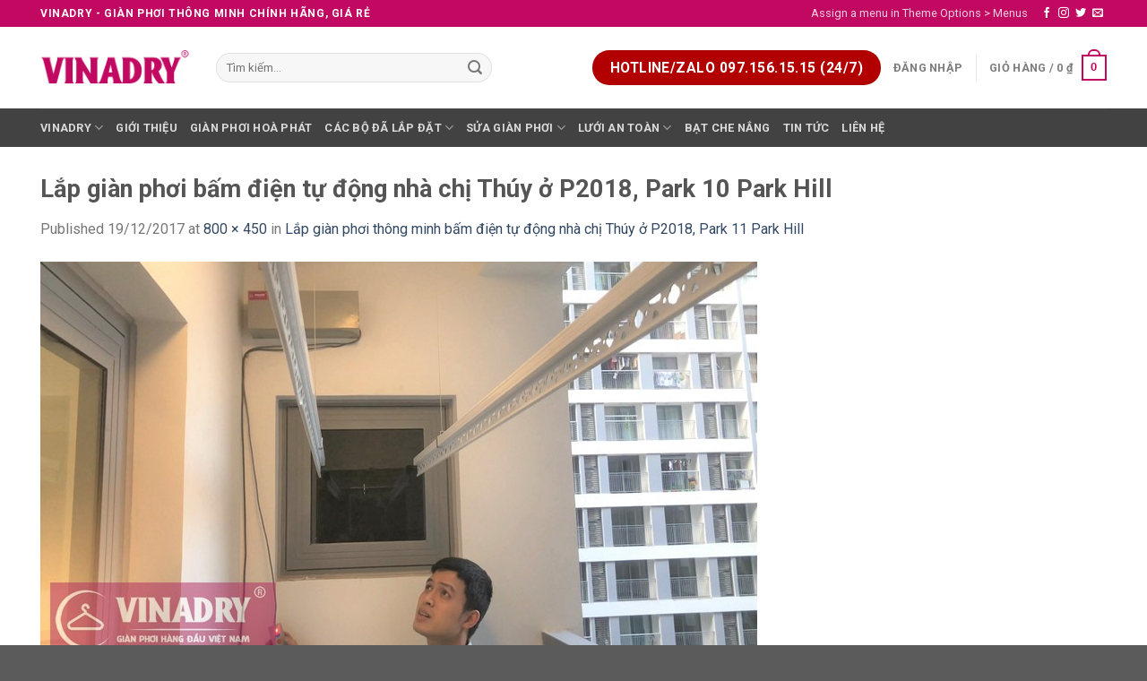

--- FILE ---
content_type: text/html; charset=UTF-8
request_url: https://vinadry.com/lap-gian-phoi-thong-minh-bam-dien-tu-dong-nha-chi-thuy-o-p2018-park-10-park-hill/lap-gian-phoi-thong-minh-bam-dien-tu-dong-nha-chi-thuy-o-park-10-park-hill-13/
body_size: 33634
content:
<!DOCTYPE html>
<!--[if IE 9 ]> <html lang="vi" class="ie9 loading-site no-js"> <![endif]-->
<!--[if IE 8 ]> <html lang="vi" class="ie8 loading-site no-js"> <![endif]-->
<!--[if (gte IE 9)|!(IE)]><!--><html lang="vi" class="loading-site no-js"> <!--<![endif]-->
<head>
	<meta charset="UTF-8" />
	<link rel="profile" href="http://gmpg.org/xfn/11" />
	<link rel="pingback" href="https://vinadry.com/xmlrpc.php" />

	<script>(function(html){html.className = html.className.replace(/\bno-js\b/,'js')})(document.documentElement);</script>
<style>
#wpadminbar #wp-admin-bar-wccp_free_top_button .ab-icon:before {
	content: "\f160";
	color: #02CA02;
	top: 3px;
}
#wpadminbar #wp-admin-bar-wccp_free_top_button .ab-icon {
	transform: rotate(45deg);
}
</style>
<meta name='robots' content='index, follow, max-image-preview:large, max-snippet:-1, max-video-preview:-1' />
<meta name="viewport" content="width=device-width, initial-scale=1, maximum-scale=1" />
	<!-- This site is optimized with the Yoast SEO plugin v18.6 - https://yoast.com/wordpress/plugins/seo/ -->
	<title>Lắp giàn phơi bấm điện tự động nhà chị Thúy ở P2018, Park 10 Park Hill - VINADRY</title>
	<link rel="canonical" href="https://vinadry.com/wp-content/uploads/2017/12/lap-gian-phoi-thong-minh-bam-dien-tu-dong-nha-chi-thuy-o-park-10-park-hill-13.jpg" />
	<meta property="og:locale" content="vi_VN" />
	<meta property="og:type" content="article" />
	<meta property="og:title" content="Lắp giàn phơi bấm điện tự động nhà chị Thúy ở P2018, Park 10 Park Hill - VINADRY" />
	<meta property="og:description" content="Lắp giàn phơi bấm điện tự động nhà chị Thúy ở P2018, Park 10 Park Hill" />
	<meta property="og:url" content="https://vinadry.com/wp-content/uploads/2017/12/lap-gian-phoi-thong-minh-bam-dien-tu-dong-nha-chi-thuy-o-park-10-park-hill-13.jpg" />
	<meta property="og:site_name" content="VINADRY" />
	<meta property="article:publisher" content="https://www.facebook.com/vinadry/" />
	<meta property="article:modified_time" content="2017-12-19T01:41:18+00:00" />
	<meta property="og:image" content="https://vinadry.com/wp-content/uploads/2017/12/lap-gian-phoi-thong-minh-bam-dien-tu-dong-nha-chi-thuy-o-park-10-park-hill-13.jpg" />
	<meta property="og:image:width" content="800" />
	<meta property="og:image:height" content="450" />
	<meta property="og:image:type" content="image/jpeg" />
	<meta name="twitter:card" content="summary_large_image" />
	<meta name="twitter:site" content="@vinadry_company" />
	<!-- / Yoast SEO plugin. -->


<link rel='dns-prefetch' href='//cdn.jsdelivr.net' />
<link rel='dns-prefetch' href='//fonts.googleapis.com' />
<link rel='dns-prefetch' href='//s.w.org' />
<link rel="alternate" type="application/rss+xml" title="Dòng thông tin VINADRY &raquo;" href="https://vinadry.com/feed/" />
<link rel="alternate" type="application/rss+xml" title="Dòng phản hồi VINADRY &raquo;" href="https://vinadry.com/comments/feed/" />
<link rel="alternate" type="application/rss+xml" title="VINADRY &raquo; Lắp giàn phơi bấm điện tự động nhà chị Thúy ở P2018, Park 10 Park Hill Dòng phản hồi" href="https://vinadry.com/lap-gian-phoi-thong-minh-bam-dien-tu-dong-nha-chi-thuy-o-p2018-park-10-park-hill/lap-gian-phoi-thong-minh-bam-dien-tu-dong-nha-chi-thuy-o-park-10-park-hill-13/#main/feed/" />
<link rel="prefetch" href="https://vinadry.com/wp-content/themes/flatsome/assets/js/chunk.countup.fe2c1016.js" />
<link rel="prefetch" href="https://vinadry.com/wp-content/themes/flatsome/assets/js/chunk.sticky-sidebar.a58a6557.js" />
<link rel="prefetch" href="https://vinadry.com/wp-content/themes/flatsome/assets/js/chunk.tooltips.29144c1c.js" />
<link rel="prefetch" href="https://vinadry.com/wp-content/themes/flatsome/assets/js/chunk.vendors-popups.947eca5c.js" />
<link rel="prefetch" href="https://vinadry.com/wp-content/themes/flatsome/assets/js/chunk.vendors-slider.f0d2cbc9.js" />
<script type="text/javascript">
window._wpemojiSettings = {"baseUrl":"https:\/\/s.w.org\/images\/core\/emoji\/14.0.0\/72x72\/","ext":".png","svgUrl":"https:\/\/s.w.org\/images\/core\/emoji\/14.0.0\/svg\/","svgExt":".svg","source":{"wpemoji":"https:\/\/vinadry.com\/wp-includes\/js\/wp-emoji.js?ver=6.0.11","twemoji":"https:\/\/vinadry.com\/wp-includes\/js\/twemoji.js?ver=6.0.11"}};
/**
 * @output wp-includes/js/wp-emoji-loader.js
 */

( function( window, document, settings ) {
	var src, ready, ii, tests;

	// Create a canvas element for testing native browser support of emoji.
	var canvas = document.createElement( 'canvas' );
	var context = canvas.getContext && canvas.getContext( '2d' );

	/**
	 * Checks if two sets of Emoji characters render the same visually.
	 *
	 * @since 4.9.0
	 *
	 * @private
	 *
	 * @param {number[]} set1 Set of Emoji character codes.
	 * @param {number[]} set2 Set of Emoji character codes.
	 *
	 * @return {boolean} True if the two sets render the same.
	 */
	function emojiSetsRenderIdentically( set1, set2 ) {
		var stringFromCharCode = String.fromCharCode;

		// Cleanup from previous test.
		context.clearRect( 0, 0, canvas.width, canvas.height );
		context.fillText( stringFromCharCode.apply( this, set1 ), 0, 0 );
		var rendered1 = canvas.toDataURL();

		// Cleanup from previous test.
		context.clearRect( 0, 0, canvas.width, canvas.height );
		context.fillText( stringFromCharCode.apply( this, set2 ), 0, 0 );
		var rendered2 = canvas.toDataURL();

		return rendered1 === rendered2;
	}

	/**
	 * Detects if the browser supports rendering emoji or flag emoji.
	 *
	 * Flag emoji are a single glyph made of two characters, so some browsers
	 * (notably, Firefox OS X) don't support them.
	 *
	 * @since 4.2.0
	 *
	 * @private
	 *
	 * @param {string} type Whether to test for support of "flag" or "emoji".
	 *
	 * @return {boolean} True if the browser can render emoji, false if it cannot.
	 */
	function browserSupportsEmoji( type ) {
		var isIdentical;

		if ( ! context || ! context.fillText ) {
			return false;
		}

		/*
		 * Chrome on OS X added native emoji rendering in M41. Unfortunately,
		 * it doesn't work when the font is bolder than 500 weight. So, we
		 * check for bold rendering support to avoid invisible emoji in Chrome.
		 */
		context.textBaseline = 'top';
		context.font = '600 32px Arial';

		switch ( type ) {
			case 'flag':
				/*
				 * Test for Transgender flag compatibility. This flag is shortlisted for the Emoji 13 spec,
				 * but has landed in Twemoji early, so we can add support for it, too.
				 *
				 * To test for support, we try to render it, and compare the rendering to how it would look if
				 * the browser doesn't render it correctly (white flag emoji + transgender symbol).
				 */
				isIdentical = emojiSetsRenderIdentically(
					[ 0x1F3F3, 0xFE0F, 0x200D, 0x26A7, 0xFE0F ],
					[ 0x1F3F3, 0xFE0F, 0x200B, 0x26A7, 0xFE0F ]
				);

				if ( isIdentical ) {
					return false;
				}

				/*
				 * Test for UN flag compatibility. This is the least supported of the letter locale flags,
				 * so gives us an easy test for full support.
				 *
				 * To test for support, we try to render it, and compare the rendering to how it would look if
				 * the browser doesn't render it correctly ([U] + [N]).
				 */
				isIdentical = emojiSetsRenderIdentically(
					[ 0xD83C, 0xDDFA, 0xD83C, 0xDDF3 ],
					[ 0xD83C, 0xDDFA, 0x200B, 0xD83C, 0xDDF3 ]
				);

				if ( isIdentical ) {
					return false;
				}

				/*
				 * Test for English flag compatibility. England is a country in the United Kingdom, it
				 * does not have a two letter locale code but rather an five letter sub-division code.
				 *
				 * To test for support, we try to render it, and compare the rendering to how it would look if
				 * the browser doesn't render it correctly (black flag emoji + [G] + [B] + [E] + [N] + [G]).
				 */
				isIdentical = emojiSetsRenderIdentically(
					[ 0xD83C, 0xDFF4, 0xDB40, 0xDC67, 0xDB40, 0xDC62, 0xDB40, 0xDC65, 0xDB40, 0xDC6E, 0xDB40, 0xDC67, 0xDB40, 0xDC7F ],
					[ 0xD83C, 0xDFF4, 0x200B, 0xDB40, 0xDC67, 0x200B, 0xDB40, 0xDC62, 0x200B, 0xDB40, 0xDC65, 0x200B, 0xDB40, 0xDC6E, 0x200B, 0xDB40, 0xDC67, 0x200B, 0xDB40, 0xDC7F ]
				);

				return ! isIdentical;
			case 'emoji':
				/*
				 * Why can't we be friends? Everyone can now shake hands in emoji, regardless of skin tone!
				 *
				 * To test for Emoji 14.0 support, try to render a new emoji: Handshake: Light Skin Tone, Dark Skin Tone.
				 *
				 * The Handshake: Light Skin Tone, Dark Skin Tone emoji is a ZWJ sequence combining 🫱 Rightwards Hand,
				 * 🏻 Light Skin Tone, a Zero Width Joiner, 🫲 Leftwards Hand, and 🏿 Dark Skin Tone.
				 *
				 * 0x1FAF1 == Rightwards Hand
				 * 0x1F3FB == Light Skin Tone
				 * 0x200D == Zero-Width Joiner (ZWJ) that links the code points for the new emoji or
				 * 0x200B == Zero-Width Space (ZWS) that is rendered for clients not supporting the new emoji.
				 * 0x1FAF2 == Leftwards Hand
				 * 0x1F3FF == Dark Skin Tone.
				 *
				 * When updating this test for future Emoji releases, ensure that individual emoji that make up the
				 * sequence come from older emoji standards.
				 */
				isIdentical = emojiSetsRenderIdentically(
					[0x1FAF1, 0x1F3FB, 0x200D, 0x1FAF2, 0x1F3FF],
					[0x1FAF1, 0x1F3FB, 0x200B, 0x1FAF2, 0x1F3FF]
				);

				return ! isIdentical;
		}

		return false;
	}

	/**
	 * Adds a script to the head of the document.
	 *
	 * @ignore
	 *
	 * @since 4.2.0
	 *
	 * @param {Object} src The url where the script is located.
	 * @return {void}
	 */
	function addScript( src ) {
		var script = document.createElement( 'script' );

		script.src = src;
		script.defer = script.type = 'text/javascript';
		document.getElementsByTagName( 'head' )[0].appendChild( script );
	}

	tests = Array( 'flag', 'emoji' );

	settings.supports = {
		everything: true,
		everythingExceptFlag: true
	};

	/*
	 * Tests the browser support for flag emojis and other emojis, and adjusts the
	 * support settings accordingly.
	 */
	for( ii = 0; ii < tests.length; ii++ ) {
		settings.supports[ tests[ ii ] ] = browserSupportsEmoji( tests[ ii ] );

		settings.supports.everything = settings.supports.everything && settings.supports[ tests[ ii ] ];

		if ( 'flag' !== tests[ ii ] ) {
			settings.supports.everythingExceptFlag = settings.supports.everythingExceptFlag && settings.supports[ tests[ ii ] ];
		}
	}

	settings.supports.everythingExceptFlag = settings.supports.everythingExceptFlag && ! settings.supports.flag;

	// Sets DOMReady to false and assigns a ready function to settings.
	settings.DOMReady = false;
	settings.readyCallback = function() {
		settings.DOMReady = true;
	};

	// When the browser can not render everything we need to load a polyfill.
	if ( ! settings.supports.everything ) {
		ready = function() {
			settings.readyCallback();
		};

		/*
		 * Cross-browser version of adding a dom ready event.
		 */
		if ( document.addEventListener ) {
			document.addEventListener( 'DOMContentLoaded', ready, false );
			window.addEventListener( 'load', ready, false );
		} else {
			window.attachEvent( 'onload', ready );
			document.attachEvent( 'onreadystatechange', function() {
				if ( 'complete' === document.readyState ) {
					settings.readyCallback();
				}
			} );
		}

		src = settings.source || {};

		if ( src.concatemoji ) {
			addScript( src.concatemoji );
		} else if ( src.wpemoji && src.twemoji ) {
			addScript( src.twemoji );
			addScript( src.wpemoji );
		}
	}

} )( window, document, window._wpemojiSettings );
</script>
<style type="text/css">
img.wp-smiley,
img.emoji {
	display: inline !important;
	border: none !important;
	box-shadow: none !important;
	height: 1em !important;
	width: 1em !important;
	margin: 0 0.07em !important;
	vertical-align: -0.1em !important;
	background: none !important;
	padding: 0 !important;
}
</style>
	<style id='wp-block-library-inline-css' type='text/css'>
/**
 * Colors
 */
/**
 * Breakpoints & Media Queries
 */
/**
 * SCSS Variables.
 *
 * Please use variables from this sheet to ensure consistency across the UI.
 * Don't add to this sheet unless you're pretty sure the value will be reused in many places.
 * For example, don't add rules to this sheet that affect block visuals. It's purely for UI.
 */
/**
 * Colors
 */
/**
 * Fonts & basic variables.
 */
/**
 * Grid System.
 * https://make.wordpress.org/design/2019/10/31/proposal-a-consistent-spacing-system-for-wordpress/
 */
/**
 * Dimensions.
 */
/**
 * Shadows.
 */
/**
 * Editor widths.
 */
/**
 * Block & Editor UI.
 */
/**
 * Block paddings.
 */
/**
 * React Native specific.
 * These variables do not appear to be used anywhere else.
 */
/**
*  Converts a hex value into the rgb equivalent.
*
* @param {string} hex - the hexadecimal value to convert
* @return {string} comma separated rgb values
*/
/**
 * Breakpoint mixins
 */
/**
 * Long content fade mixin
 *
 * Creates a fading overlay to signify that the content is longer
 * than the space allows.
 */
/**
 * Focus styles.
 */
/**
 * Applies editor left position to the selector passed as argument
 */
/**
 * Styles that are reused verbatim in a few places
 */
/**
 * Allows users to opt-out of animations via OS-level preferences.
 */
/**
 * Reset default styles for JavaScript UI based pages.
 * This is a WP-admin agnostic reset
 */
/**
 * Reset the WP Admin page styles for Gutenberg-like pages.
 */
:root {
  --wp-admin-theme-color: #007cba;
  --wp-admin-theme-color--rgb: 0, 124, 186;
  --wp-admin-theme-color-darker-10: #006ba1;
  --wp-admin-theme-color-darker-10--rgb: 0, 107, 161;
  --wp-admin-theme-color-darker-20: #005a87;
  --wp-admin-theme-color-darker-20--rgb: 0, 90, 135;
  --wp-admin-border-width-focus: 2px;
}
@media (-webkit-min-device-pixel-ratio: 2), (min-resolution: 192dpi) {
  :root {
    --wp-admin-border-width-focus: 1.5px;
  }
}

:root {
  /*
   * Our classes uses the same values we set for gradient value attributes,
   * and we can not use spacing because of WP multi site kses rule.
   */
  /* stylelint-disable function-comma-space-after */
  /* stylelint-enable function-comma-space-after */
  --wp--preset--font-size--normal: 16px;
  --wp--preset--font-size--huge: 42px;
}
:root .has-very-light-gray-background-color {
  background-color: #eee;
}
:root .has-very-dark-gray-background-color {
  background-color: #313131;
}
:root .has-very-light-gray-color {
  color: #eee;
}
:root .has-very-dark-gray-color {
  color: #313131;
}
:root .has-vivid-green-cyan-to-vivid-cyan-blue-gradient-background {
  background: linear-gradient(135deg, #00d084 0%, #0693e3 100%);
}
:root .has-purple-crush-gradient-background {
  background: linear-gradient(135deg, #34e2e4 0%, #4721fb 50%, #ab1dfe 100%);
}
:root .has-hazy-dawn-gradient-background {
  background: linear-gradient(135deg, #faaca8 0%, #dad0ec 100%);
}
:root .has-subdued-olive-gradient-background {
  background: linear-gradient(135deg, #fafae1 0%, #67a671 100%);
}
:root .has-atomic-cream-gradient-background {
  background: linear-gradient(135deg, #fdd79a 0%, #004a59 100%);
}
:root .has-nightshade-gradient-background {
  background: linear-gradient(135deg, #330968 0%, #31cdcf 100%);
}
:root .has-midnight-gradient-background {
  background: linear-gradient(135deg, #020381 0%, #2874fc 100%);
}

.has-regular-font-size {
  font-size: 1em;
}

.has-larger-font-size {
  font-size: 2.625em;
}

.has-normal-font-size {
  font-size: var(--wp--preset--font-size--normal);
}

.has-huge-font-size {
  font-size: var(--wp--preset--font-size--huge);
}

.has-text-align-center {
  text-align: center;
}

.has-text-align-left {
  /*rtl:ignore*/
  text-align: left;
}

.has-text-align-right {
  /*rtl:ignore*/
  text-align: right;
}

#end-resizable-editor-section {
  display: none;
}

.aligncenter {
  clear: both;
}

.items-justified-left {
  justify-content: flex-start;
}

.items-justified-center {
  justify-content: center;
}

.items-justified-right {
  justify-content: flex-end;
}

.items-justified-space-between {
  justify-content: space-between;
}

.screen-reader-text {
  border: 0;
  clip: rect(1px, 1px, 1px, 1px);
  -webkit-clip-path: inset(50%);
  clip-path: inset(50%);
  height: 1px;
  margin: -1px;
  overflow: hidden;
  padding: 0;
  position: absolute;
  width: 1px;
  word-wrap: normal !important;
}

.screen-reader-text:focus {
  background-color: #ddd;
  clip: auto !important;
  -webkit-clip-path: none;
          clip-path: none;
  color: #444;
  display: block;
  font-size: 1em;
  height: auto;
  left: 5px;
  line-height: normal;
  padding: 15px 23px 14px;
  text-decoration: none;
  top: 5px;
  width: auto;
  z-index: 100000;
}

/**
 * The following provide a simple means of applying a default border style when
 * a user first makes a selection in the border block support panel.
 * This prevents issues such as where the user could set a border width
 * and see no border due there being no border style set.
 *
 * This is intended to be removed once intelligent defaults can be set while
 * making border selections via the block support.
 *
 * See: https://github.com/WordPress/gutenberg/pull/33743
 */
html :where(.has-border-color) {
  border-style: solid;
}

html :where([style*="border-width"]) {
  border-style: solid;
}

/**
 * Provide baseline responsiveness for images.
 */
html :where(img[class*="wp-image-"]) {
  height: auto;
  max-width: 100%;
}
</style>
<style id='woocommerce-inline-inline-css' type='text/css'>
.woocommerce form .form-row .required { visibility: visible; }
</style>
<link rel='stylesheet' id='wp-pagenavi-css'  href='https://vinadry.com/wp-content/plugins/wp-pagenavi/pagenavi-css.css?ver=2.70' type='text/css' media='all' />
<link rel='stylesheet' id='flatsome-main-css'  href='https://vinadry.com/wp-content/themes/flatsome/assets/css/flatsome.css?ver=3.15.4' type='text/css' media='all' />
<style id='flatsome-main-inline-css' type='text/css'>
@font-face {
				font-family: "fl-icons";
				font-display: block;
				src: url(https://vinadry.com/wp-content/themes/flatsome/assets/css/icons/fl-icons.eot?v=3.15.4);
				src:
					url(https://vinadry.com/wp-content/themes/flatsome/assets/css/icons/fl-icons.eot#iefix?v=3.15.4) format("embedded-opentype"),
					url(https://vinadry.com/wp-content/themes/flatsome/assets/css/icons/fl-icons.woff2?v=3.15.4) format("woff2"),
					url(https://vinadry.com/wp-content/themes/flatsome/assets/css/icons/fl-icons.ttf?v=3.15.4) format("truetype"),
					url(https://vinadry.com/wp-content/themes/flatsome/assets/css/icons/fl-icons.woff?v=3.15.4) format("woff"),
					url(https://vinadry.com/wp-content/themes/flatsome/assets/css/icons/fl-icons.svg?v=3.15.4#fl-icons) format("svg");
			}
</style>
<link rel='stylesheet' id='flatsome-shop-css'  href='https://vinadry.com/wp-content/themes/flatsome/assets/css/flatsome-shop.css?ver=3.15.4' type='text/css' media='all' />
<link rel='stylesheet' id='flatsome-style-css'  href='https://vinadry.com/wp-content/themes/flatsome/style.css?ver=3.15.4' type='text/css' media='all' />
<link rel='stylesheet' id='flatsome-googlefonts-css'  href='//fonts.googleapis.com/css?family=Roboto%3Aregular%2C700%2Cregular%2C700%2Cregular&#038;display=swap&#038;ver=3.9' type='text/css' media='all' />
<script type="text/javascript">
            window._nslDOMReady = function (callback) {
                if ( document.readyState === "complete" || document.readyState === "interactive" ) {
                    callback();
                } else {
                    document.addEventListener( "DOMContentLoaded", callback );
                }
            };
            </script><script type='text/javascript' src='https://vinadry.com/wp-includes/js/jquery/jquery.js?ver=3.6.0' id='jquery-core-js'></script>
<script type='text/javascript' src='https://vinadry.com/wp-includes/js/jquery/jquery-migrate.js?ver=3.3.2' id='jquery-migrate-js'></script>
<link rel="https://api.w.org/" href="https://vinadry.com/wp-json/" /><link rel="alternate" type="application/json" href="https://vinadry.com/wp-json/wp/v2/media/967" /><link rel="EditURI" type="application/rsd+xml" title="RSD" href="https://vinadry.com/xmlrpc.php?rsd" />
<link rel="wlwmanifest" type="application/wlwmanifest+xml" href="https://vinadry.com/wp-includes/wlwmanifest.xml" /> 
<meta name="generator" content="WordPress 6.0.11" />
<meta name="generator" content="WooCommerce 6.4.1" />
<link rel='shortlink' href='https://vinadry.com/?p=967' />
<link rel="alternate" type="application/json+oembed" href="https://vinadry.com/wp-json/oembed/1.0/embed?url=https%3A%2F%2Fvinadry.com%2Flap-gian-phoi-thong-minh-bam-dien-tu-dong-nha-chi-thuy-o-p2018-park-10-park-hill%2Flap-gian-phoi-thong-minh-bam-dien-tu-dong-nha-chi-thuy-o-park-10-park-hill-13%2F%23main" />
<link rel="alternate" type="text/xml+oembed" href="https://vinadry.com/wp-json/oembed/1.0/embed?url=https%3A%2F%2Fvinadry.com%2Flap-gian-phoi-thong-minh-bam-dien-tu-dong-nha-chi-thuy-o-p2018-park-10-park-hill%2Flap-gian-phoi-thong-minh-bam-dien-tu-dong-nha-chi-thuy-o-park-10-park-hill-13%2F%23main&#038;format=xml" />


<!-- This site is optimized with the Schema plugin v1.7.9.4 - https://schema.press -->
<script type="application/ld+json">[{"@context":"http:\/\/schema.org\/","@type":"WPHeader","url":"https:\/\/vinadry.com","headline":"Lắp giàn phơi bấm điện tự động nhà chị Thúy ở P2018, Park 10 Park Hill","description":"Thương hiệu giàn phơi thông minh Số 1 Việt Nam"},{"@context":"http:\/\/schema.org\/","@type":"WPFooter","url":"https:\/\/vinadry.com","headline":"Lắp giàn phơi bấm điện tự động nhà chị Thúy ở P2018, Park 10 Park Hill","description":"Thương hiệu giàn phơi thông minh Số 1 Việt Nam","copyrightYear":"2017"}]</script>

<script type="text/javascript">
	window._wp_rp_static_base_url = 'https://wprp.sovrn.com/static/';
	window._wp_rp_wp_ajax_url = "https://vinadry.com/wp-admin/admin-ajax.php";
	window._wp_rp_plugin_version = '3.6.4';
	window._wp_rp_post_id = '967';
	window._wp_rp_num_rel_posts = '10';
	window._wp_rp_thumbnails = true;
	window._wp_rp_post_title = 'L%E1%BA%AFp+gi%C3%A0n+ph%C6%A1i+b%E1%BA%A5m+%C4%91i%E1%BB%87n+t%E1%BB%B1+%C4%91%E1%BB%99ng+nh%C3%A0+ch%E1%BB%8B+Th%C3%BAy+%E1%BB%9F+P2018%2C+Park+10+Park+Hill';
	window._wp_rp_post_tags = [];
	window._wp_rp_promoted_content = true;
</script>
<link rel="stylesheet" href="https://vinadry.com/wp-content/plugins/wordpress-23-related-posts-plugin/static/themes/vertical.css?version=3.6.4" />
<script id="wpcp_disable_selection" type="text/javascript">
var image_save_msg='You are not allowed to save images!';
	var no_menu_msg='Context Menu disabled!';
	var smessage = "No copy!";

function disableEnterKey(e)
{
	var elemtype = e.target.tagName;
	
	elemtype = elemtype.toUpperCase();
	
	if (elemtype == "TEXT" || elemtype == "TEXTAREA" || elemtype == "INPUT" || elemtype == "PASSWORD" || elemtype == "SELECT" || elemtype == "OPTION" || elemtype == "EMBED")
	{
		elemtype = 'TEXT';
	}
	
	if (e.ctrlKey){
     var key;
     if(window.event)
          key = window.event.keyCode;     //IE
     else
          key = e.which;     //firefox (97)
    //if (key != 17) alert(key);
     if (elemtype!= 'TEXT' && (key == 97 || key == 65 || key == 67 || key == 99 || key == 88 || key == 120 || key == 26 || key == 85  || key == 86 || key == 83 || key == 43 || key == 73))
     {
		if(wccp_free_iscontenteditable(e)) return true;
		show_wpcp_message('You are not allowed to copy content or view source');
		return false;
     }else
     	return true;
     }
}


/*For contenteditable tags*/
function wccp_free_iscontenteditable(e)
{
	var e = e || window.event; // also there is no e.target property in IE. instead IE uses window.event.srcElement
  	
	var target = e.target || e.srcElement;

	var elemtype = e.target.nodeName;
	
	elemtype = elemtype.toUpperCase();
	
	var iscontenteditable = "false";
		
	if(typeof target.getAttribute!="undefined" ) iscontenteditable = target.getAttribute("contenteditable"); // Return true or false as string
	
	var iscontenteditable2 = false;
	
	if(typeof target.isContentEditable!="undefined" ) iscontenteditable2 = target.isContentEditable; // Return true or false as boolean

	if(target.parentElement.isContentEditable) iscontenteditable2 = true;
	
	if (iscontenteditable == "true" || iscontenteditable2 == true)
	{
		if(typeof target.style!="undefined" ) target.style.cursor = "text";
		
		return true;
	}
}

////////////////////////////////////
function disable_copy(e)
{	
	var e = e || window.event; // also there is no e.target property in IE. instead IE uses window.event.srcElement
	
	var elemtype = e.target.tagName;
	
	elemtype = elemtype.toUpperCase();
	
	if (elemtype == "TEXT" || elemtype == "TEXTAREA" || elemtype == "INPUT" || elemtype == "PASSWORD" || elemtype == "SELECT" || elemtype == "OPTION" || elemtype == "EMBED")
	{
		elemtype = 'TEXT';
	}
	
	if(wccp_free_iscontenteditable(e)) return true;
	
	var isSafari = /Safari/.test(navigator.userAgent) && /Apple Computer/.test(navigator.vendor);
	
	var checker_IMG = '';
	if (elemtype == "IMG" && checker_IMG == 'checked' && e.detail >= 2) {show_wpcp_message(alertMsg_IMG);return false;}
	if (elemtype != "TEXT")
	{
		if (smessage !== "" && e.detail == 2)
			show_wpcp_message(smessage);
		
		if (isSafari)
			return true;
		else
			return false;
	}	
}

//////////////////////////////////////////
function disable_copy_ie()
{
	var e = e || window.event;
	var elemtype = window.event.srcElement.nodeName;
	elemtype = elemtype.toUpperCase();
	if(wccp_free_iscontenteditable(e)) return true;
	if (elemtype == "IMG") {show_wpcp_message(alertMsg_IMG);return false;}
	if (elemtype != "TEXT" && elemtype != "TEXTAREA" && elemtype != "INPUT" && elemtype != "PASSWORD" && elemtype != "SELECT" && elemtype != "OPTION" && elemtype != "EMBED")
	{
		return false;
	}
}	
function reEnable()
{
	return true;
}
document.onkeydown = disableEnterKey;
document.onselectstart = disable_copy_ie;
if(navigator.userAgent.indexOf('MSIE')==-1)
{
	document.onmousedown = disable_copy;
	document.onclick = reEnable;
}
function disableSelection(target)
{
    //For IE This code will work
    if (typeof target.onselectstart!="undefined")
    target.onselectstart = disable_copy_ie;
    
    //For Firefox This code will work
    else if (typeof target.style.MozUserSelect!="undefined")
    {target.style.MozUserSelect="none";}
    
    //All other  (ie: Opera) This code will work
    else
    target.onmousedown=function(){return false}
    target.style.cursor = "default";
}
//Calling the JS function directly just after body load
window.onload = function(){disableSelection(document.body);};

//////////////////special for safari Start////////////////
var onlongtouch;
var timer;
var touchduration = 1000; //length of time we want the user to touch before we do something

var elemtype = "";
function touchstart(e) {
	var e = e || window.event;
  // also there is no e.target property in IE.
  // instead IE uses window.event.srcElement
  	var target = e.target || e.srcElement;
	
	elemtype = window.event.srcElement.nodeName;
	
	elemtype = elemtype.toUpperCase();
	
	if(!wccp_pro_is_passive()) e.preventDefault();
	if (!timer) {
		timer = setTimeout(onlongtouch, touchduration);
	}
}

function touchend() {
    //stops short touches from firing the event
    if (timer) {
        clearTimeout(timer);
        timer = null;
    }
	onlongtouch();
}

onlongtouch = function(e) { //this will clear the current selection if anything selected
	
	if (elemtype != "TEXT" && elemtype != "TEXTAREA" && elemtype != "INPUT" && elemtype != "PASSWORD" && elemtype != "SELECT" && elemtype != "EMBED" && elemtype != "OPTION")	
	{
		if (window.getSelection) {
			if (window.getSelection().empty) {  // Chrome
			window.getSelection().empty();
			} else if (window.getSelection().removeAllRanges) {  // Firefox
			window.getSelection().removeAllRanges();
			}
		} else if (document.selection) {  // IE?
			document.selection.empty();
		}
		return false;
	}
};

document.addEventListener("DOMContentLoaded", function(event) { 
    window.addEventListener("touchstart", touchstart, false);
    window.addEventListener("touchend", touchend, false);
});

function wccp_pro_is_passive() {

  var cold = false,
  hike = function() {};

  try {
	  const object1 = {};
  var aid = Object.defineProperty(object1, 'passive', {
  get() {cold = true}
  });
  window.addEventListener('test', hike, aid);
  window.removeEventListener('test', hike, aid);
  } catch (e) {}

  return cold;
}
/*special for safari End*/
</script>
<script id="wpcp_disable_Right_Click" type="text/javascript">
document.ondragstart = function() { return false;}
	function nocontext(e) {
	   return false;
	}
	document.oncontextmenu = nocontext;
</script>
<style>
.unselectable
{
-moz-user-select:none;
-webkit-user-select:none;
cursor: default;
}
html
{
-webkit-touch-callout: none;
-webkit-user-select: none;
-khtml-user-select: none;
-moz-user-select: none;
-ms-user-select: none;
user-select: none;
-webkit-tap-highlight-color: rgba(0,0,0,0);
}
</style>
<script id="wpcp_css_disable_selection" type="text/javascript">
var e = document.getElementsByTagName('body')[0];
if(e)
{
	e.setAttribute('unselectable',on);
}
</script>
<style>.bg{opacity: 0; transition: opacity 1s; -webkit-transition: opacity 1s;} .bg-loaded{opacity: 1;}</style><!--[if IE]><link rel="stylesheet" type="text/css" href="https://vinadry.com/wp-content/themes/flatsome/assets/css/ie-fallback.css"><script src="//cdnjs.cloudflare.com/ajax/libs/html5shiv/3.6.1/html5shiv.js"></script><script>var head = document.getElementsByTagName('head')[0],style = document.createElement('style');style.type = 'text/css';style.styleSheet.cssText = ':before,:after{content:none !important';head.appendChild(style);setTimeout(function(){head.removeChild(style);}, 0);</script><script src="https://vinadry.com/wp-content/themes/flatsome/assets/libs/ie-flexibility.js"></script><![endif]-->	<noscript><style>.woocommerce-product-gallery{ opacity: 1 !important; }</style></noscript>
	
<!-- Call Now Button 1.1.3 by Jerry Rietveld (callnowbutton.com) [renderer:classic]-->
<style data-cnb-version="1.1.3">#callnowbutton, #callnowbutton span {display:none;} @media screen and (max-width:650px){#callnowbutton .NoButtonText{display:none;}#callnowbutton {display:block; width:100px;left:0;border-bottom-right-radius:40px; border-top-right-radius:40px; height:80px; position:fixed; bottom:-20px; border-top:2px solid #ff6060; background:url([data-uri]) center 2px no-repeat #dd3333; text-decoration:none; box-shadow:0 0 5px #888; z-index:2147483647;background-size:58px 58px}}</style>


<!-- This site is optimized with the Schema plugin v1.7.9.4 - https://schema.press -->
<script type="application/ld+json">{
    "@context": "http://schema.org",
    "@type": "BreadcrumbList",
    "itemListElement": [
        {
            "@type": "ListItem",
            "position": 1,
            "item": {
                "@id": "https://vinadry.com",
                "name": "Home"
            }
        },
        {
            "@type": "ListItem",
            "position": 2,
            "item": {
                "@id": "https://vinadry.com/lap-gian-phoi-thong-minh-bam-dien-tu-dong-nha-chi-thuy-o-p2018-park-10-park-hill/",
                "name": "L\u1eafp gi\u00e0n ph\u01a1i th\u00f4ng minh b\u1ea5m \u0111i\u1ec7n t\u1ef1 \u0111\u1ed9ng nh\u00e0 ch\u1ecb Th\u00fay \u1edf P2018, Park 11 Park Hill"
            }
        },
        {
            "@type": "ListItem",
            "position": 3,
            "item": {
                "@id": "https://vinadry.com/lap-gian-phoi-thong-minh-bam-dien-tu-dong-nha-chi-thuy-o-p2018-park-10-park-hill/lap-gian-phoi-thong-minh-bam-dien-tu-dong-nha-chi-thuy-o-park-10-park-hill-13/#main",
                "name": "L\u1eafp gi\u00e0n ph\u01a1i b\u1ea5m \u0111i\u1ec7n t\u1ef1 \u0111\u1ed9ng nh\u00e0 ch\u1ecb Th\u00fay \u1edf P2018, Park 10 Park Hill"
            }
        }
    ]
}</script>

<style id="custom-css" type="text/css">:root {--primary-color: #c10961;}.container-width, .full-width .ubermenu-nav, .container, .row{max-width: 1220px}.row.row-collapse{max-width: 1190px}.row.row-small{max-width: 1212.5px}.row.row-large{max-width: 1250px}.header-main{height: 91px}#logo img{max-height: 91px}#logo{width:166px;}.header-bottom{min-height: 43px}.header-top{min-height: 30px}.transparent .header-main{height: 30px}.transparent #logo img{max-height: 30px}.has-transparent + .page-title:first-of-type,.has-transparent + #main > .page-title,.has-transparent + #main > div > .page-title,.has-transparent + #main .page-header-wrapper:first-of-type .page-title{padding-top: 110px;}.header.show-on-scroll,.stuck .header-main{height:70px!important}.stuck #logo img{max-height: 70px!important}.search-form{ width: 74%;}.header-bg-color {background-color: rgba(255,255,255,0.9)}.header-bottom {background-color: #424242}.stuck .header-main .nav > li > a{line-height: 50px }@media (max-width: 549px) {.header-main{height: 70px}#logo img{max-height: 70px}}/* Color */.accordion-title.active, .has-icon-bg .icon .icon-inner,.logo a, .primary.is-underline, .primary.is-link, .badge-outline .badge-inner, .nav-outline > li.active> a,.nav-outline >li.active > a, .cart-icon strong,[data-color='primary'], .is-outline.primary{color: #c10961;}/* Color !important */[data-text-color="primary"]{color: #c10961!important;}/* Background Color */[data-text-bg="primary"]{background-color: #c10961;}/* Background */.scroll-to-bullets a,.featured-title, .label-new.menu-item > a:after, .nav-pagination > li > .current,.nav-pagination > li > span:hover,.nav-pagination > li > a:hover,.has-hover:hover .badge-outline .badge-inner,button[type="submit"], .button.wc-forward:not(.checkout):not(.checkout-button), .button.submit-button, .button.primary:not(.is-outline),.featured-table .title,.is-outline:hover, .has-icon:hover .icon-label,.nav-dropdown-bold .nav-column li > a:hover, .nav-dropdown.nav-dropdown-bold > li > a:hover, .nav-dropdown-bold.dark .nav-column li > a:hover, .nav-dropdown.nav-dropdown-bold.dark > li > a:hover, .header-vertical-menu__opener ,.is-outline:hover, .tagcloud a:hover,.grid-tools a, input[type='submit']:not(.is-form), .box-badge:hover .box-text, input.button.alt,.nav-box > li > a:hover,.nav-box > li.active > a,.nav-pills > li.active > a ,.current-dropdown .cart-icon strong, .cart-icon:hover strong, .nav-line-bottom > li > a:before, .nav-line-grow > li > a:before, .nav-line > li > a:before,.banner, .header-top, .slider-nav-circle .flickity-prev-next-button:hover svg, .slider-nav-circle .flickity-prev-next-button:hover .arrow, .primary.is-outline:hover, .button.primary:not(.is-outline), input[type='submit'].primary, input[type='submit'].primary, input[type='reset'].button, input[type='button'].primary, .badge-inner{background-color: #c10961;}/* Border */.nav-vertical.nav-tabs > li.active > a,.scroll-to-bullets a.active,.nav-pagination > li > .current,.nav-pagination > li > span:hover,.nav-pagination > li > a:hover,.has-hover:hover .badge-outline .badge-inner,.accordion-title.active,.featured-table,.is-outline:hover, .tagcloud a:hover,blockquote, .has-border, .cart-icon strong:after,.cart-icon strong,.blockUI:before, .processing:before,.loading-spin, .slider-nav-circle .flickity-prev-next-button:hover svg, .slider-nav-circle .flickity-prev-next-button:hover .arrow, .primary.is-outline:hover{border-color: #c10961}.nav-tabs > li.active > a{border-top-color: #c10961}.widget_shopping_cart_content .blockUI.blockOverlay:before { border-left-color: #c10961 }.woocommerce-checkout-review-order .blockUI.blockOverlay:before { border-left-color: #c10961 }/* Fill */.slider .flickity-prev-next-button:hover svg,.slider .flickity-prev-next-button:hover .arrow{fill: #c10961;}body{font-family:"Roboto", sans-serif}body{font-weight: 0}.nav > li > a {font-family:"Roboto", sans-serif;}.mobile-sidebar-levels-2 .nav > li > ul > li > a {font-family:"Roboto", sans-serif;}.nav > li > a {font-weight: 700;}.mobile-sidebar-levels-2 .nav > li > ul > li > a {font-weight: 700;}h1,h2,h3,h4,h5,h6,.heading-font, .off-canvas-center .nav-sidebar.nav-vertical > li > a{font-family: "Roboto", sans-serif;}h1,h2,h3,h4,h5,h6,.heading-font,.banner h1,.banner h2{font-weight: 700;}.alt-font{font-family: "Roboto", sans-serif;}.alt-font{font-weight: 0!important;}@media screen and (min-width: 550px){.products .box-vertical .box-image{min-width: 247px!important;width: 247px!important;}}.label-new.menu-item > a:after{content:"New";}.label-hot.menu-item > a:after{content:"Hot";}.label-sale.menu-item > a:after{content:"Sale";}.label-popular.menu-item > a:after{content:"Popular";}</style><!--  Global site tag (gtag.js) - Google Analytics -->
<script async src="https://www.googletagmanager.com/gtag/js?id=UA-110096627-1"></script>
<script>
  window.dataLayer = window.dataLayer || [];
  function gtag(){dataLayer.push(arguments);}
  gtag('js', new Date());

  gtag('config', 'UA-110096627-1');
</script>
</head>

<body class="attachment attachment-template-default single single-attachment postid-967 attachmentid-967 attachment-jpeg theme-flatsome woocommerce-no-js unselectable lightbox nav-dropdown-has-arrow nav-dropdown-has-shadow nav-dropdown-has-border">


	<svg
		xmlns="http://www.w3.org/2000/svg"
		viewBox="0 0 0 0"
		width="0"
		height="0"
		focusable="false"
		role="none"
		style="visibility: hidden; position: absolute; left: -9999px; overflow: hidden;"
	>
		<defs>
			<filter id="wp-duotone-dark-grayscale">
				<feColorMatrix
					color-interpolation-filters="sRGB"
					type="matrix"
					values="
						.299 .587 .114 0 0
						.299 .587 .114 0 0
						.299 .587 .114 0 0
						.299 .587 .114 0 0
					"
				/>
				<feComponentTransfer color-interpolation-filters="sRGB" >
					<feFuncR type="table" tableValues="0 0.49803921568627" />
					<feFuncG type="table" tableValues="0 0.49803921568627" />
					<feFuncB type="table" tableValues="0 0.49803921568627" />
					<feFuncA type="table" tableValues="1 1" />
				</feComponentTransfer>
				<feComposite in2="SourceGraphic" operator="in" />
			</filter>
		</defs>
	</svg>

	
	<svg
		xmlns="http://www.w3.org/2000/svg"
		viewBox="0 0 0 0"
		width="0"
		height="0"
		focusable="false"
		role="none"
		style="visibility: hidden; position: absolute; left: -9999px; overflow: hidden;"
	>
		<defs>
			<filter id="wp-duotone-grayscale">
				<feColorMatrix
					color-interpolation-filters="sRGB"
					type="matrix"
					values="
						.299 .587 .114 0 0
						.299 .587 .114 0 0
						.299 .587 .114 0 0
						.299 .587 .114 0 0
					"
				/>
				<feComponentTransfer color-interpolation-filters="sRGB" >
					<feFuncR type="table" tableValues="0 1" />
					<feFuncG type="table" tableValues="0 1" />
					<feFuncB type="table" tableValues="0 1" />
					<feFuncA type="table" tableValues="1 1" />
				</feComponentTransfer>
				<feComposite in2="SourceGraphic" operator="in" />
			</filter>
		</defs>
	</svg>

	
	<svg
		xmlns="http://www.w3.org/2000/svg"
		viewBox="0 0 0 0"
		width="0"
		height="0"
		focusable="false"
		role="none"
		style="visibility: hidden; position: absolute; left: -9999px; overflow: hidden;"
	>
		<defs>
			<filter id="wp-duotone-purple-yellow">
				<feColorMatrix
					color-interpolation-filters="sRGB"
					type="matrix"
					values="
						.299 .587 .114 0 0
						.299 .587 .114 0 0
						.299 .587 .114 0 0
						.299 .587 .114 0 0
					"
				/>
				<feComponentTransfer color-interpolation-filters="sRGB" >
					<feFuncR type="table" tableValues="0.54901960784314 0.98823529411765" />
					<feFuncG type="table" tableValues="0 1" />
					<feFuncB type="table" tableValues="0.71764705882353 0.25490196078431" />
					<feFuncA type="table" tableValues="1 1" />
				</feComponentTransfer>
				<feComposite in2="SourceGraphic" operator="in" />
			</filter>
		</defs>
	</svg>

	
	<svg
		xmlns="http://www.w3.org/2000/svg"
		viewBox="0 0 0 0"
		width="0"
		height="0"
		focusable="false"
		role="none"
		style="visibility: hidden; position: absolute; left: -9999px; overflow: hidden;"
	>
		<defs>
			<filter id="wp-duotone-blue-red">
				<feColorMatrix
					color-interpolation-filters="sRGB"
					type="matrix"
					values="
						.299 .587 .114 0 0
						.299 .587 .114 0 0
						.299 .587 .114 0 0
						.299 .587 .114 0 0
					"
				/>
				<feComponentTransfer color-interpolation-filters="sRGB" >
					<feFuncR type="table" tableValues="0 1" />
					<feFuncG type="table" tableValues="0 0.27843137254902" />
					<feFuncB type="table" tableValues="0.5921568627451 0.27843137254902" />
					<feFuncA type="table" tableValues="1 1" />
				</feComponentTransfer>
				<feComposite in2="SourceGraphic" operator="in" />
			</filter>
		</defs>
	</svg>

	
	<svg
		xmlns="http://www.w3.org/2000/svg"
		viewBox="0 0 0 0"
		width="0"
		height="0"
		focusable="false"
		role="none"
		style="visibility: hidden; position: absolute; left: -9999px; overflow: hidden;"
	>
		<defs>
			<filter id="wp-duotone-midnight">
				<feColorMatrix
					color-interpolation-filters="sRGB"
					type="matrix"
					values="
						.299 .587 .114 0 0
						.299 .587 .114 0 0
						.299 .587 .114 0 0
						.299 .587 .114 0 0
					"
				/>
				<feComponentTransfer color-interpolation-filters="sRGB" >
					<feFuncR type="table" tableValues="0 0" />
					<feFuncG type="table" tableValues="0 0.64705882352941" />
					<feFuncB type="table" tableValues="0 1" />
					<feFuncA type="table" tableValues="1 1" />
				</feComponentTransfer>
				<feComposite in2="SourceGraphic" operator="in" />
			</filter>
		</defs>
	</svg>

	
	<svg
		xmlns="http://www.w3.org/2000/svg"
		viewBox="0 0 0 0"
		width="0"
		height="0"
		focusable="false"
		role="none"
		style="visibility: hidden; position: absolute; left: -9999px; overflow: hidden;"
	>
		<defs>
			<filter id="wp-duotone-magenta-yellow">
				<feColorMatrix
					color-interpolation-filters="sRGB"
					type="matrix"
					values="
						.299 .587 .114 0 0
						.299 .587 .114 0 0
						.299 .587 .114 0 0
						.299 .587 .114 0 0
					"
				/>
				<feComponentTransfer color-interpolation-filters="sRGB" >
					<feFuncR type="table" tableValues="0.78039215686275 1" />
					<feFuncG type="table" tableValues="0 0.94901960784314" />
					<feFuncB type="table" tableValues="0.35294117647059 0.47058823529412" />
					<feFuncA type="table" tableValues="1 1" />
				</feComponentTransfer>
				<feComposite in2="SourceGraphic" operator="in" />
			</filter>
		</defs>
	</svg>

	
	<svg
		xmlns="http://www.w3.org/2000/svg"
		viewBox="0 0 0 0"
		width="0"
		height="0"
		focusable="false"
		role="none"
		style="visibility: hidden; position: absolute; left: -9999px; overflow: hidden;"
	>
		<defs>
			<filter id="wp-duotone-purple-green">
				<feColorMatrix
					color-interpolation-filters="sRGB"
					type="matrix"
					values="
						.299 .587 .114 0 0
						.299 .587 .114 0 0
						.299 .587 .114 0 0
						.299 .587 .114 0 0
					"
				/>
				<feComponentTransfer color-interpolation-filters="sRGB" >
					<feFuncR type="table" tableValues="0.65098039215686 0.40392156862745" />
					<feFuncG type="table" tableValues="0 1" />
					<feFuncB type="table" tableValues="0.44705882352941 0.4" />
					<feFuncA type="table" tableValues="1 1" />
				</feComponentTransfer>
				<feComposite in2="SourceGraphic" operator="in" />
			</filter>
		</defs>
	</svg>

	
	<svg
		xmlns="http://www.w3.org/2000/svg"
		viewBox="0 0 0 0"
		width="0"
		height="0"
		focusable="false"
		role="none"
		style="visibility: hidden; position: absolute; left: -9999px; overflow: hidden;"
	>
		<defs>
			<filter id="wp-duotone-blue-orange">
				<feColorMatrix
					color-interpolation-filters="sRGB"
					type="matrix"
					values="
						.299 .587 .114 0 0
						.299 .587 .114 0 0
						.299 .587 .114 0 0
						.299 .587 .114 0 0
					"
				/>
				<feComponentTransfer color-interpolation-filters="sRGB" >
					<feFuncR type="table" tableValues="0.098039215686275 1" />
					<feFuncG type="table" tableValues="0 0.66274509803922" />
					<feFuncB type="table" tableValues="0.84705882352941 0.41960784313725" />
					<feFuncA type="table" tableValues="1 1" />
				</feComponentTransfer>
				<feComposite in2="SourceGraphic" operator="in" />
			</filter>
		</defs>
	</svg>

	
<a class="skip-link screen-reader-text" href="#main">Skip to content</a>

<div id="wrapper">

	
	<header id="header" class="header ">
		<div class="header-wrapper">
			<div id="top-bar" class="header-top hide-for-sticky nav-dark">
    <div class="flex-row container">
      <div class="flex-col hide-for-medium flex-left">
          <ul class="nav nav-left medium-nav-center nav-small  nav-divided">
              <li class="html custom html_topbar_left"><strong class="uppercase">Vinadry - Giàn phơi thông minh chính hãng, giá rẻ</strong></li>          </ul>
      </div>

      <div class="flex-col hide-for-medium flex-center">
          <ul class="nav nav-center nav-small  nav-divided">
                        </ul>
      </div>

      <div class="flex-col hide-for-medium flex-right">
         <ul class="nav top-bar-nav nav-right nav-small  nav-divided">
              <li><a href="https://vinadry.com/wp-admin/customize.php?url=https://vinadry.com/lap-gian-phoi-thong-minh-bam-dien-tu-dong-nha-chi-thuy-o-p2018-park-10-park-hill/lap-gian-phoi-thong-minh-bam-dien-tu-dong-nha-chi-thuy-o-park-10-park-hill-13/#main&autofocus%5Bsection%5D=menu_locations">Assign a menu in Theme Options > Menus</a></li><li class="html header-social-icons ml-0">
	<div class="social-icons follow-icons" ><a href="http://url" target="_blank" data-label="Facebook" rel="noopener noreferrer nofollow" class="icon plain facebook tooltip" title="Follow on Facebook" aria-label="Follow on Facebook"><i class="icon-facebook" ></i></a><a href="http://url" target="_blank" rel="noopener noreferrer nofollow" data-label="Instagram" class="icon plain  instagram tooltip" title="Follow on Instagram" aria-label="Follow on Instagram"><i class="icon-instagram" ></i></a><a href="http://url" target="_blank" data-label="Twitter" rel="noopener noreferrer nofollow" class="icon plain  twitter tooltip" title="Follow on Twitter" aria-label="Follow on Twitter"><i class="icon-twitter" ></i></a><a href="mailto:your@email" data-label="E-mail" rel="nofollow" class="icon plain  email tooltip" title="Send us an email" aria-label="Send us an email"><i class="icon-envelop" ></i></a></div></li>          </ul>
      </div>

            <div class="flex-col show-for-medium flex-grow">
          <ul class="nav nav-center nav-small mobile-nav  nav-divided">
              <li class="html custom html_topbar_left"><strong class="uppercase">Vinadry - Giàn phơi thông minh chính hãng, giá rẻ</strong></li>          </ul>
      </div>
      
    </div>
</div>
<div id="masthead" class="header-main hide-for-sticky">
      <div class="header-inner flex-row container logo-left medium-logo-center" role="navigation">

          <!-- Logo -->
          <div id="logo" class="flex-col logo">
            
<!-- Header logo -->
<a href="https://vinadry.com/" title="VINADRY - Thương hiệu giàn phơi thông minh Số 1 Việt Nam" rel="home">
		<img width="800" height="450" src="https://vinadry.com/wp-content/uploads/2017/12/lap-gian-phoi-thong-minh-bam-dien-tu-dong-nha-chi-thuy-o-park-10-park-hill-13.jpg" class="header-logo-sticky" alt="VINADRY"/><img width="350" height="85" src="https://vinadry.com/wp-content/uploads/2019/09/vinadry-logo-2019-new.png" class="header_logo header-logo" alt="VINADRY"/><img  width="800" height="450" src="https://vinadry.com/wp-content/uploads/2017/12/lap-gian-phoi-thong-minh-bam-dien-tu-dong-nha-chi-thuy-o-park-10-park-hill-13.jpg" class="header-logo-dark" alt="VINADRY"/></a>
          </div>

          <!-- Mobile Left Elements -->
          <div class="flex-col show-for-medium flex-left">
            <ul class="mobile-nav nav nav-left ">
              <li class="nav-icon has-icon">
  		<a href="#" data-open="#main-menu" data-pos="left" data-bg="main-menu-overlay" data-color="" class="is-small" aria-label="Menu" aria-controls="main-menu" aria-expanded="false">
		
		  <i class="icon-menu" ></i>
		  		</a>
	</li>            </ul>
          </div>

          <!-- Left Elements -->
          <div class="flex-col hide-for-medium flex-left
            flex-grow">
            <ul class="header-nav header-nav-main nav nav-left  nav-uppercase" >
              <li class="header-search-form search-form html relative has-icon">
	<div class="header-search-form-wrapper">
		<div class="searchform-wrapper ux-search-box relative form-flat is-normal"><form role="search" method="get" class="searchform" action="https://vinadry.com/">
	<div class="flex-row relative">
						<div class="flex-col flex-grow">
			<label class="screen-reader-text" for="woocommerce-product-search-field-0">Tìm kiếm:</label>
			<input type="search" id="woocommerce-product-search-field-0" class="search-field mb-0" placeholder="Tìm kiếm&hellip;" value="" name="s" />
			<input type="hidden" name="post_type" value="product" />
					</div>
		<div class="flex-col">
			<button type="submit" value="Tìm kiếm" class="ux-search-submit submit-button secondary button icon mb-0" aria-label="Submit">
				<i class="icon-search" ></i>			</button>
		</div>
	</div>
	<div class="live-search-results text-left z-top"></div>
</form>
</div>	</div>
</li>            </ul>
          </div>

          <!-- Right Elements -->
          <div class="flex-col hide-for-medium flex-right">
            <ul class="header-nav header-nav-main nav nav-right  nav-uppercase">
              <li class="html header-button-1">
	<div class="header-button">
	<a href="tel:+84971561515" class="button alert is-large"  style="border-radius:99px;">
    <span>Hotline/Zalo 097.156.15.15 (24/7)</span>
  </a>
	</div>
</li>


<li class="account-item has-icon
    "
>

<a href="https://vinadry.com/tai-khoan/"
    class="nav-top-link nav-top-not-logged-in "
    data-open="#login-form-popup"  >
    <span>
    Đăng nhập      </span>
  
</a>



</li>
<li class="header-divider"></li><li class="cart-item has-icon has-dropdown">

<a href="https://vinadry.com/gio-hang/" title="Giỏ hàng" class="header-cart-link is-small">


<span class="header-cart-title">
   Giỏ hàng   /      <span class="cart-price"><span class="woocommerce-Price-amount amount"><bdi>0&nbsp;<span class="woocommerce-Price-currencySymbol">&#8363;</span></bdi></span></span>
  </span>

    <span class="cart-icon image-icon">
    <strong>0</strong>
  </span>
  </a>

 <ul class="nav-dropdown nav-dropdown-default">
    <li class="html widget_shopping_cart">
      <div class="widget_shopping_cart_content">
        

	<p class="woocommerce-mini-cart__empty-message">Chưa có sản phẩm trong giỏ hàng.</p>


      </div>
    </li>
     </ul>

</li>
            </ul>
          </div>

          <!-- Mobile Right Elements -->
          <div class="flex-col show-for-medium flex-right">
            <ul class="mobile-nav nav nav-right ">
              <li class="cart-item has-icon">

      <a href="https://vinadry.com/gio-hang/" class="header-cart-link off-canvas-toggle nav-top-link is-small" data-open="#cart-popup" data-class="off-canvas-cart" title="Giỏ hàng" data-pos="right">
  
    <span class="cart-icon image-icon">
    <strong>0</strong>
  </span>
  </a>


  <!-- Cart Sidebar Popup -->
  <div id="cart-popup" class="mfp-hide widget_shopping_cart">
  <div class="cart-popup-inner inner-padding">
      <div class="cart-popup-title text-center">
          <h4 class="uppercase">Giỏ hàng</h4>
          <div class="is-divider"></div>
      </div>
      <div class="widget_shopping_cart_content">
          

	<p class="woocommerce-mini-cart__empty-message">Chưa có sản phẩm trong giỏ hàng.</p>


      </div>
             <div class="cart-sidebar-content relative"></div>  </div>
  </div>

</li>
            </ul>
          </div>

      </div>
     
            <div class="container"><div class="top-divider full-width"></div></div>
      </div><div id="wide-nav" class="header-bottom wide-nav hide-for-sticky nav-dark hide-for-medium">
    <div class="flex-row container">

                        <div class="flex-col hide-for-medium flex-left">
                <ul class="nav header-nav header-bottom-nav nav-left  nav-uppercase">
                    <li id="menu-item-11498" class="menu-item menu-item-type-post_type menu-item-object-page menu-item-home menu-item-has-children menu-item-11498 menu-item-design-default has-dropdown"><a href="https://vinadry.com/" class="nav-top-link">VINADRY<i class="icon-angle-down" ></i></a>
<ul class="sub-menu nav-dropdown nav-dropdown-default">
	<li id="menu-item-8618" class="menu-item menu-item-type-post_type menu-item-object-page menu-item-8618"><a href="https://vinadry.com/cau-tao-linh-kien-phu-kien-gian-phoi-thong-minh/">Cấu tạo, linh kiện – phụ kiện giàn phơi thông minh</a></li>
	<li id="menu-item-8615" class="menu-item menu-item-type-post_type menu-item-object-page menu-item-8615"><a href="https://vinadry.com/gia-tien-gian-phoi-thong-minh/">Giá tiền giàn phơi thông minh</a></li>
	<li id="menu-item-8616" class="menu-item menu-item-type-post_type menu-item-object-page menu-item-8616"><a href="https://vinadry.com/mua-gian-phoi-quan-ao-thong-minh-o-dau/">Mua giàn phơi quần áo thông minh ở đâu?</a></li>
	<li id="menu-item-8613" class="menu-item menu-item-type-post_type menu-item-object-page menu-item-8613"><a href="https://vinadry.com/nen-mua-gian-phoi-thong-minh-loai-nao-tot-nhat/">Nên mua giàn phơi thông minh loại nào tốt nhất?</a></li>
	<li id="menu-item-8614" class="menu-item menu-item-type-post_type menu-item-object-page menu-item-8614"><a href="https://vinadry.com/nen-dung-gian-phoi-cua-hang-nao/">Nên dùng giàn phơi của hãng nào?</a></li>
	<li id="menu-item-8612" class="menu-item menu-item-type-post_type menu-item-object-page menu-item-8612"><a href="https://vinadry.com/huong-dan-lap-dat-gian-phoi-thong-minh-a-z/">Hướng dẫn lắp đặt giàn phơi thông minh A-Z, có video</a></li>
	<li id="menu-item-8617" class="menu-item menu-item-type-post_type menu-item-object-page menu-item-8617"><a href="https://vinadry.com/ban-buon-gian-phoi-thong-minh/">Bán buôn giàn phơi thông minh</a></li>
</ul>
</li>
<li id="menu-item-24785" class="menu-item menu-item-type-post_type menu-item-object-page menu-item-24785 menu-item-design-default"><a href="https://vinadry.com/gioi-thieu/" class="nav-top-link">Giới thiệu</a></li>
<li id="menu-item-35053" class="menu-item menu-item-type-post_type menu-item-object-page menu-item-35053 menu-item-design-default"><a href="https://vinadry.com/gian-phoi-thong-minh-hoa-phat-star/" class="nav-top-link">Giàn Phơi Hoà Phát</a></li>
<li id="menu-item-44" class="menu-item menu-item-type-taxonomy menu-item-object-category menu-item-has-children menu-item-44 menu-item-design-default has-dropdown"><a href="https://vinadry.com/cac-bo-da-lap-dat/" class="nav-top-link">Các bộ đã lắp đặt<i class="icon-angle-down" ></i></a>
<ul class="sub-menu nav-dropdown nav-dropdown-default">
	<li id="menu-item-8021" class="menu-item menu-item-type-taxonomy menu-item-object-category menu-item-has-children menu-item-8021 nav-dropdown-col"><a href="https://vinadry.com/cac-bo-da-lap-dat/ha-noi/">Hà Nội</a>
	<ul class="sub-menu nav-column nav-dropdown-default">
		<li id="menu-item-8023" class="menu-item menu-item-type-taxonomy menu-item-object-category menu-item-8023"><a href="https://vinadry.com/cac-bo-da-lap-dat/ha-noi/quan-long-bien/">Quận Long Biên</a></li>
		<li id="menu-item-8024" class="menu-item menu-item-type-taxonomy menu-item-object-category menu-item-8024"><a href="https://vinadry.com/cac-bo-da-lap-dat/ha-noi/thanh-xuan/">Quận Thanh Xuân</a></li>
		<li id="menu-item-8025" class="menu-item menu-item-type-taxonomy menu-item-object-category menu-item-8025"><a href="https://vinadry.com/cac-bo-da-lap-dat/ha-noi/quan-ba-dinh/">Quận Ba Đình</a></li>
		<li id="menu-item-8026" class="menu-item menu-item-type-taxonomy menu-item-object-category menu-item-8026"><a href="https://vinadry.com/cac-bo-da-lap-dat/ha-noi/quan-hai-ba-trung/">Quận Hai Bà Trưng</a></li>
		<li id="menu-item-8027" class="menu-item menu-item-type-taxonomy menu-item-object-category menu-item-8027"><a href="https://vinadry.com/cac-bo-da-lap-dat/ha-noi/quan-dong-da/">Quận Đống Đa</a></li>
		<li id="menu-item-8028" class="menu-item menu-item-type-taxonomy menu-item-object-category menu-item-8028"><a href="https://vinadry.com/cac-bo-da-lap-dat/ha-noi/quan-hoang-mai/">Quận Hoàng Mai</a></li>
		<li id="menu-item-8029" class="menu-item menu-item-type-taxonomy menu-item-object-category menu-item-8029"><a href="https://vinadry.com/cac-bo-da-lap-dat/ha-noi/quan-hoan-kiem/">Quận Hoàn Kiếm</a></li>
		<li id="menu-item-8031" class="menu-item menu-item-type-taxonomy menu-item-object-category menu-item-8031"><a href="https://vinadry.com/cac-bo-da-lap-dat/ha-noi/quan-cau-giay/">Quận Cầu Giấy</a></li>
		<li id="menu-item-8030" class="menu-item menu-item-type-taxonomy menu-item-object-category menu-item-8030"><a href="https://vinadry.com/cac-bo-da-lap-dat/ha-noi/quan-tay-ho/">Quận Tây Hồ</a></li>
		<li id="menu-item-8032" class="menu-item menu-item-type-taxonomy menu-item-object-category menu-item-8032"><a href="https://vinadry.com/cac-bo-da-lap-dat/ha-noi/quan-bac-tu-liem/">Quận Bắc Từ Liêm</a></li>
		<li id="menu-item-8033" class="menu-item menu-item-type-taxonomy menu-item-object-category menu-item-8033"><a href="https://vinadry.com/cac-bo-da-lap-dat/ha-noi/quan-nam-tu-liem/">Quận Nam Từ Liêm</a></li>
		<li id="menu-item-8022" class="menu-item menu-item-type-taxonomy menu-item-object-category menu-item-8022"><a href="https://vinadry.com/cac-bo-da-lap-dat/ha-noi/quan-ha-dong/">Quận Hà Đông</a></li>
		<li id="menu-item-8034" class="menu-item menu-item-type-taxonomy menu-item-object-category menu-item-8034"><a href="https://vinadry.com/cac-bo-da-lap-dat/ha-noi/gia-lam/">Gia Lâm</a></li>
		<li id="menu-item-8035" class="menu-item menu-item-type-taxonomy menu-item-object-category menu-item-8035"><a href="https://vinadry.com/cac-bo-da-lap-dat/ha-noi/dong-anh/">Đông Anh</a></li>
		<li id="menu-item-8036" class="menu-item menu-item-type-taxonomy menu-item-object-category menu-item-8036"><a href="https://vinadry.com/cac-bo-da-lap-dat/ha-noi/me-linh/">Mê Linh</a></li>
		<li id="menu-item-8037" class="menu-item menu-item-type-taxonomy menu-item-object-category menu-item-8037"><a href="https://vinadry.com/cac-bo-da-lap-dat/ha-noi/hoai-duc/">Hoài Đức</a></li>
		<li id="menu-item-8039" class="menu-item menu-item-type-taxonomy menu-item-object-category menu-item-8039"><a href="https://vinadry.com/cac-bo-da-lap-dat/ha-noi/thuong-tin/">Thường Tín</a></li>
		<li id="menu-item-8038" class="menu-item menu-item-type-taxonomy menu-item-object-category menu-item-8038"><a href="https://vinadry.com/cac-bo-da-lap-dat/ha-noi/dan-phuong/">Đan Phượng</a></li>
	</ul>
</li>
	<li id="menu-item-8050" class="menu-item menu-item-type-taxonomy menu-item-object-category menu-item-has-children menu-item-8050 nav-dropdown-col"><a href="https://vinadry.com/cac-bo-da-lap-dat/tp-ho-chi-minh/">TP. Hồ Chí Minh</a>
	<ul class="sub-menu nav-column nav-dropdown-default">
		<li id="menu-item-8051" class="menu-item menu-item-type-taxonomy menu-item-object-category menu-item-8051"><a href="https://vinadry.com/cac-bo-da-lap-dat/tp-ho-chi-minh/quan-1/">Quận 1</a></li>
		<li id="menu-item-8052" class="menu-item menu-item-type-taxonomy menu-item-object-category menu-item-8052"><a href="https://vinadry.com/cac-bo-da-lap-dat/tp-ho-chi-minh/quan-2/">Quận 2</a></li>
		<li id="menu-item-8053" class="menu-item menu-item-type-taxonomy menu-item-object-category menu-item-8053"><a href="https://vinadry.com/cac-bo-da-lap-dat/tp-ho-chi-minh/quan-3/">Quận 3</a></li>
		<li id="menu-item-8054" class="menu-item menu-item-type-taxonomy menu-item-object-category menu-item-8054"><a href="https://vinadry.com/cac-bo-da-lap-dat/tp-ho-chi-minh/quan-4/">Quận 4</a></li>
		<li id="menu-item-8055" class="menu-item menu-item-type-taxonomy menu-item-object-category menu-item-8055"><a href="https://vinadry.com/cac-bo-da-lap-dat/tp-ho-chi-minh/quan-5/">Quận 5</a></li>
		<li id="menu-item-8056" class="menu-item menu-item-type-taxonomy menu-item-object-category menu-item-8056"><a href="https://vinadry.com/cac-bo-da-lap-dat/tp-ho-chi-minh/quan-6/">Quận 6</a></li>
		<li id="menu-item-8057" class="menu-item menu-item-type-taxonomy menu-item-object-category menu-item-8057"><a href="https://vinadry.com/cac-bo-da-lap-dat/tp-ho-chi-minh/quan-7/">Quận 7</a></li>
		<li id="menu-item-8058" class="menu-item menu-item-type-taxonomy menu-item-object-category menu-item-8058"><a href="https://vinadry.com/cac-bo-da-lap-dat/tp-ho-chi-minh/quan-8/">Quận 8</a></li>
		<li id="menu-item-8059" class="menu-item menu-item-type-taxonomy menu-item-object-category menu-item-8059"><a href="https://vinadry.com/cac-bo-da-lap-dat/tp-ho-chi-minh/quan-9/">Quận 9</a></li>
		<li id="menu-item-8060" class="menu-item menu-item-type-taxonomy menu-item-object-category menu-item-8060"><a href="https://vinadry.com/cac-bo-da-lap-dat/tp-ho-chi-minh/quan-10/">Quận 10</a></li>
		<li id="menu-item-8061" class="menu-item menu-item-type-taxonomy menu-item-object-category menu-item-8061"><a href="https://vinadry.com/cac-bo-da-lap-dat/tp-ho-chi-minh/quan-11/">Quận 11</a></li>
		<li id="menu-item-8062" class="menu-item menu-item-type-taxonomy menu-item-object-category menu-item-8062"><a href="https://vinadry.com/cac-bo-da-lap-dat/tp-ho-chi-minh/quan-12/">Quận 12</a></li>
		<li id="menu-item-8063" class="menu-item menu-item-type-taxonomy menu-item-object-category menu-item-8063"><a href="https://vinadry.com/cac-bo-da-lap-dat/tp-ho-chi-minh/quan-binh-tan/">Quận Bình Tân</a></li>
		<li id="menu-item-8064" class="menu-item menu-item-type-taxonomy menu-item-object-category menu-item-8064"><a href="https://vinadry.com/cac-bo-da-lap-dat/tp-ho-chi-minh/quan-binh-thanh/">Quận Bình Thạnh</a></li>
		<li id="menu-item-8065" class="menu-item menu-item-type-taxonomy menu-item-object-category menu-item-8065"><a href="https://vinadry.com/cac-bo-da-lap-dat/tp-ho-chi-minh/quan-go-vap/">Quận Gò Vấp</a></li>
		<li id="menu-item-8066" class="menu-item menu-item-type-taxonomy menu-item-object-category menu-item-8066"><a href="https://vinadry.com/cac-bo-da-lap-dat/tp-ho-chi-minh/quan-phu-nhuan/">Quận Phú Nhuận</a></li>
		<li id="menu-item-8067" class="menu-item menu-item-type-taxonomy menu-item-object-category menu-item-8067"><a href="https://vinadry.com/cac-bo-da-lap-dat/tp-ho-chi-minh/quan-tan-binh/">Quận Tân Bình</a></li>
		<li id="menu-item-8068" class="menu-item menu-item-type-taxonomy menu-item-object-category menu-item-8068"><a href="https://vinadry.com/cac-bo-da-lap-dat/tp-ho-chi-minh/quan-thu-duc/">Quận Thủ Đức</a></li>
		<li id="menu-item-8069" class="menu-item menu-item-type-taxonomy menu-item-object-category menu-item-8069"><a href="https://vinadry.com/cac-bo-da-lap-dat/tp-ho-chi-minh/huyen-binh-chanh/">Huyện Bình Chánh</a></li>
		<li id="menu-item-8070" class="menu-item menu-item-type-taxonomy menu-item-object-category menu-item-8070"><a href="https://vinadry.com/cac-bo-da-lap-dat/tp-ho-chi-minh/huyen-can-gio/">Huyện Cần Giờ</a></li>
		<li id="menu-item-8071" class="menu-item menu-item-type-taxonomy menu-item-object-category menu-item-8071"><a href="https://vinadry.com/cac-bo-da-lap-dat/tp-ho-chi-minh/huyen-cu-chi/">Huyện Củ Chi</a></li>
		<li id="menu-item-8072" class="menu-item menu-item-type-taxonomy menu-item-object-category menu-item-8072"><a href="https://vinadry.com/cac-bo-da-lap-dat/tp-ho-chi-minh/huyen-hoc-mon/">Huyện Hóc Môn</a></li>
		<li id="menu-item-8073" class="menu-item menu-item-type-taxonomy menu-item-object-category menu-item-8073"><a href="https://vinadry.com/cac-bo-da-lap-dat/tp-ho-chi-minh/huyen-nha-be/">Huyện Nhà Bè</a></li>
	</ul>
</li>
	<li id="menu-item-8086" class="menu-item menu-item-type-taxonomy menu-item-object-category menu-item-has-children menu-item-8086 nav-dropdown-col"><a href="https://vinadry.com/cac-bo-da-lap-dat/khu-do-thi/">Khu đô thị</a>
	<ul class="sub-menu nav-column nav-dropdown-default">
		<li id="menu-item-14338" class="menu-item menu-item-type-taxonomy menu-item-object-category menu-item-14338"><a href="https://vinadry.com/cac-bo-da-lap-dat/khu-do-thi/vinhomes-ocean-park-gia-lam/">Vinhomes Ocean Park Gia Lâm</a></li>
		<li id="menu-item-14390" class="menu-item menu-item-type-taxonomy menu-item-object-category menu-item-14390"><a href="https://vinadry.com/cac-bo-da-lap-dat/khu-do-thi/vinhomes-smart-city/">Vinhomes Smart City</a></li>
		<li id="menu-item-15996" class="menu-item menu-item-type-taxonomy menu-item-object-category menu-item-15996"><a href="https://vinadry.com/cac-bo-da-lap-dat/khu-do-thi/vinhomes-grand-park/">Vinhomes Grand Park</a></li>
		<li id="menu-item-15999" class="menu-item menu-item-type-taxonomy menu-item-object-category menu-item-15999"><a href="https://vinadry.com/cac-bo-da-lap-dat/khu-do-thi/vinhomes-marina/">Vinhomes Marina</a></li>
		<li id="menu-item-8089" class="menu-item menu-item-type-taxonomy menu-item-object-category menu-item-8089"><a href="https://vinadry.com/cac-bo-da-lap-dat/khu-do-thi/vinhomes-riverside/">Vinhomes Riverside</a></li>
		<li id="menu-item-8111" class="menu-item menu-item-type-taxonomy menu-item-object-category menu-item-8111"><a href="https://vinadry.com/cac-bo-da-lap-dat/khu-do-thi/khu-do-thi-vincity/">VinCity</a></li>
		<li id="menu-item-14531" class="menu-item menu-item-type-taxonomy menu-item-object-category menu-item-14531"><a href="https://vinadry.com/cac-bo-da-lap-dat/khu-do-thi/khu-do-thi-linh-dam/">Linh Đàm</a></li>
		<li id="menu-item-8112" class="menu-item menu-item-type-taxonomy menu-item-object-category menu-item-8112"><a href="https://vinadry.com/cac-bo-da-lap-dat/khu-do-thi/khu-do-thi-gamuda-gardens/">Gamuda Gardens</a></li>
		<li id="menu-item-14508" class="menu-item menu-item-type-taxonomy menu-item-object-category menu-item-14508"><a href="https://vinadry.com/cac-bo-da-lap-dat/khu-do-thi/khu-do-thi-thanh-ha/">Thanh Hà</a></li>
		<li id="menu-item-8088" class="menu-item menu-item-type-taxonomy menu-item-object-category menu-item-8088"><a href="https://vinadry.com/cac-bo-da-lap-dat/khu-do-thi/ecopark/">Ecopark</a></li>
		<li id="menu-item-8090" class="menu-item menu-item-type-taxonomy menu-item-object-category menu-item-8090"><a href="https://vinadry.com/cac-bo-da-lap-dat/khu-do-thi/khu-do-thi-nam-thang-long/">Nam Thăng Long</a></li>
		<li id="menu-item-8091" class="menu-item menu-item-type-taxonomy menu-item-object-category menu-item-8091"><a href="https://vinadry.com/cac-bo-da-lap-dat/khu-do-thi/khu-do-thi-mandarin-garden/">Mandarin Garden</a></li>
		<li id="menu-item-8092" class="menu-item menu-item-type-taxonomy menu-item-object-category menu-item-8092"><a href="https://vinadry.com/cac-bo-da-lap-dat/khu-do-thi/khu-do-thi-royal-city/">Royal City</a></li>
		<li id="menu-item-8093" class="menu-item menu-item-type-taxonomy menu-item-object-category menu-item-8093"><a href="https://vinadry.com/cac-bo-da-lap-dat/khu-do-thi/khu-do-thi-the-manor/">The Manor</a></li>
		<li id="menu-item-8094" class="menu-item menu-item-type-taxonomy menu-item-object-category menu-item-8094"><a href="https://vinadry.com/cac-bo-da-lap-dat/khu-do-thi/khu-do-thi-times-city/">Times City</a></li>
		<li id="menu-item-8095" class="menu-item menu-item-type-taxonomy menu-item-object-category menu-item-8095"><a href="https://vinadry.com/cac-bo-da-lap-dat/khu-do-thi/khu-do-thi-park-city/">Park City</a></li>
	</ul>
</li>
	<li id="menu-item-8087" class="menu-item menu-item-type-taxonomy menu-item-object-category menu-item-has-children menu-item-8087 nav-dropdown-col"><a href="https://vinadry.com/cac-bo-da-lap-dat/chung-cu/">Chung cư</a>
	<ul class="sub-menu nav-column nav-dropdown-default">
		<li id="menu-item-14471" class="menu-item menu-item-type-taxonomy menu-item-object-category menu-item-14471"><a href="https://vinadry.com/cac-bo-da-lap-dat/chung-cu/chung-cu-mipec-riverside-long-bien/">Mipec Riverside Long Biên</a></li>
		<li id="menu-item-8140" class="menu-item menu-item-type-taxonomy menu-item-object-category menu-item-8140"><a href="https://vinadry.com/cac-bo-da-lap-dat/chung-cu/chung-cu-vinhomes-metropolis/">Vinhomes Metropolis</a></li>
		<li id="menu-item-16789" class="menu-item menu-item-type-taxonomy menu-item-object-category menu-item-16789"><a href="https://vinadry.com/cac-bo-da-lap-dat/chung-cu/vinhomes-nguyen-chi-thanh/">Vinhomes Nguyễn Chí Thanh</a></li>
		<li id="menu-item-8139" class="menu-item menu-item-type-taxonomy menu-item-object-category menu-item-8139"><a href="https://vinadry.com/cac-bo-da-lap-dat/chung-cu/chung-cu-vinhomes-dcapitale/">Vinhomes D&#8217;Capitale</a></li>
		<li id="menu-item-15368" class="menu-item menu-item-type-taxonomy menu-item-object-category menu-item-15368"><a href="https://vinadry.com/cac-bo-da-lap-dat/chung-cu/chung-cu-vinhomes-green-bay/">Vinhomes Green Bay</a></li>
		<li id="menu-item-14503" class="menu-item menu-item-type-taxonomy menu-item-object-category menu-item-14503"><a href="https://vinadry.com/cac-bo-da-lap-dat/chung-cu/chung-cu-hapulico-complex/">Hapulico Complex</a></li>
		<li id="menu-item-9512" class="menu-item menu-item-type-taxonomy menu-item-object-category menu-item-9512"><a href="https://vinadry.com/cac-bo-da-lap-dat/chung-cu/my-dinh-pearl/">Mỹ Đình Pearl</a></li>
		<li id="menu-item-10596" class="menu-item menu-item-type-taxonomy menu-item-object-category menu-item-10596"><a href="https://vinadry.com/cac-bo-da-lap-dat/chung-cu/chung-cu-viet-hung-green-park/">VIỆT HƯNG GREEN PARK</a></li>
		<li id="menu-item-14589" class="menu-item menu-item-type-taxonomy menu-item-object-category menu-item-14589"><a href="https://vinadry.com/cac-bo-da-lap-dat/chung-cu/chung-cu-sky-central/">Sky Central</a></li>
		<li id="menu-item-14506" class="menu-item menu-item-type-taxonomy menu-item-object-category menu-item-14506"><a href="https://vinadry.com/cac-bo-da-lap-dat/chung-cu/chung-cu-the-legend-tower/">The Legend Tower</a></li>
		<li id="menu-item-9606" class="menu-item menu-item-type-taxonomy menu-item-object-category menu-item-9606"><a href="https://vinadry.com/cac-bo-da-lap-dat/chung-cu/chung-cu-park-hill/">Park Hill</a></li>
		<li id="menu-item-14482" class="menu-item menu-item-type-taxonomy menu-item-object-category menu-item-14482"><a href="https://vinadry.com/cac-bo-da-lap-dat/chung-cu/chung-cu-home-city/">Home City</a></li>
		<li id="menu-item-14485" class="menu-item menu-item-type-taxonomy menu-item-object-category menu-item-14485"><a href="https://vinadry.com/cac-bo-da-lap-dat/chung-cu/chung-cu-ngoai-giao-doan/">Ngoại Giao Đoàn</a></li>
		<li id="menu-item-9400" class="menu-item menu-item-type-taxonomy menu-item-object-category menu-item-9400"><a href="https://vinadry.com/cac-bo-da-lap-dat/chung-cu/chung-cu-an-binh-city/">An Bình City</a></li>
		<li id="menu-item-10637" class="menu-item menu-item-type-taxonomy menu-item-object-category menu-item-10637"><a href="https://vinadry.com/cac-bo-da-lap-dat/chung-cu/chung-cu-goldsilk-complex/">Chung cư Goldsilk Complex</a></li>
		<li id="menu-item-8134" class="menu-item menu-item-type-taxonomy menu-item-object-category menu-item-8134"><a href="https://vinadry.com/cac-bo-da-lap-dat/chung-cu/chung-cu-imperia-sky-garden/">Imperia Sky Garden</a></li>
		<li id="menu-item-14565" class="menu-item menu-item-type-taxonomy menu-item-object-category menu-item-14565"><a href="https://vinadry.com/cac-bo-da-lap-dat/chung-cu/chung-cu-hc-golden-city/">HC Golden City</a></li>
		<li id="menu-item-8135" class="menu-item menu-item-type-taxonomy menu-item-object-category menu-item-8135"><a href="https://vinadry.com/cac-bo-da-lap-dat/chung-cu/chung-cu-sun-grand-city-ancora/">Sun Grand City Ancora</a></li>
		<li id="menu-item-8137" class="menu-item menu-item-type-taxonomy menu-item-object-category menu-item-8137"><a href="https://vinadry.com/cac-bo-da-lap-dat/chung-cu/chung-cu-sun-grand-city/">Sun Grand City</a></li>
		<li id="menu-item-8136" class="menu-item menu-item-type-taxonomy menu-item-object-category menu-item-8136"><a href="https://vinadry.com/cac-bo-da-lap-dat/chung-cu/chung-cu-deldorado-tay-ho/">D&#8217;Eldorado Tây Hồ</a></li>
		<li id="menu-item-14567" class="menu-item menu-item-type-taxonomy menu-item-object-category menu-item-14567"><a href="https://vinadry.com/cac-bo-da-lap-dat/chung-cu/chung-cu-pcc1-thanh-xuan/">PCC1 Thanh Xuân</a></li>
		<li id="menu-item-14630" class="menu-item menu-item-type-taxonomy menu-item-object-category menu-item-14630"><a href="https://vinadry.com/cac-bo-da-lap-dat/chung-cu/chung-cu-osaka-skyline/">Osaka Skyline</a></li>
		<li id="menu-item-14629" class="menu-item menu-item-type-taxonomy menu-item-object-category menu-item-14629"><a href="https://vinadry.com/cac-bo-da-lap-dat/chung-cu/chung-cu-eurowindow-river-park/">Eurowindow River Park</a></li>
		<li id="menu-item-14628" class="menu-item menu-item-type-taxonomy menu-item-object-category menu-item-14628"><a href="https://vinadry.com/cac-bo-da-lap-dat/chung-cu/chung-cu-udic-westlake-ciputra/">Udic Westlake Ciputra</a></li>
		<li id="menu-item-14627" class="menu-item menu-item-type-taxonomy menu-item-object-category menu-item-14627"><a href="https://vinadry.com/cac-bo-da-lap-dat/chung-cu/chung-cu-eco-lake-view/">Eco Lake View</a></li>
		<li id="menu-item-14566" class="menu-item menu-item-type-taxonomy menu-item-object-category menu-item-14566"><a href="https://vinadry.com/chung-cu-hong-ha-eco-city/">Hồng Hà Eco City</a></li>
		<li id="menu-item-8138" class="menu-item menu-item-type-taxonomy menu-item-object-category menu-item-8138"><a href="https://vinadry.com/cac-bo-da-lap-dat/chung-cu/chung-cu-sunshine-center/">Sunshine Center</a></li>
		<li id="menu-item-13985" class="menu-item menu-item-type-taxonomy menu-item-object-category menu-item-13985"><a href="https://vinadry.com/cac-bo-da-lap-dat/chung-cu/chung-cu-k33-bo-quoc-phong/">Chung Cư K33 Bộ Quốc Phòng</a></li>
	</ul>
</li>
</ul>
</li>
<li id="menu-item-34888" class="menu-item menu-item-type-post_type menu-item-object-page menu-item-has-children menu-item-34888 menu-item-design-default has-dropdown"><a href="https://vinadry.com/sua-gian-phoi-thong-minh/" class="nav-top-link">Sửa giàn phơi<i class="icon-angle-down" ></i></a>
<ul class="sub-menu nav-dropdown nav-dropdown-default">
	<li id="menu-item-36651" class="menu-item menu-item-type-post_type menu-item-object-page menu-item-36651"><a href="https://vinadry.com/bao-gia-thay-day-gian-phoi-thong-minh/">Thay dây giàn phơi</a></li>
	<li id="menu-item-36650" class="menu-item menu-item-type-post_type menu-item-object-page menu-item-36650"><a href="https://vinadry.com/bao-gia-thay-bo-toi-cu-quay-tay-quay-gian-phoi-thong-minh/">Thay bộ tời tay quay</a></li>
</ul>
</li>
<li id="menu-item-34889" class="menu-item menu-item-type-post_type menu-item-object-page menu-item-has-children menu-item-34889 menu-item-design-default has-dropdown"><a href="https://vinadry.com/luoi-an-toan-ban-cong/" class="nav-top-link">Lưới an toàn<i class="icon-angle-down" ></i></a>
<ul class="sub-menu nav-dropdown nav-dropdown-default">
	<li id="menu-item-34890" class="menu-item menu-item-type-post_type menu-item-object-page menu-item-34890"><a href="https://vinadry.com/luoi-bao-ve-cho-cua-so-lap-loai-nao-tot-nhat-gia-1m2-bao-nhieu-tien/">Lưới an toàn cửa sổ</a></li>
</ul>
</li>
<li id="menu-item-29297" class="menu-item menu-item-type-taxonomy menu-item-object-category menu-item-29297 menu-item-design-default"><a href="https://vinadry.com/bat-che-nang-ban-cong/" class="nav-top-link">Bạt che nắng</a></li>
<li id="menu-item-47" class="menu-item menu-item-type-taxonomy menu-item-object-category menu-item-47 menu-item-design-default"><a href="https://vinadry.com/tin-tuc/" class="nav-top-link">Tin tức</a></li>
<li id="menu-item-24793" class="menu-item menu-item-type-post_type menu-item-object-page menu-item-24793 menu-item-design-default"><a href="https://vinadry.com/lien-he/" class="nav-top-link">Liên hệ</a></li>
                </ul>
            </div>
            
            
                        <div class="flex-col hide-for-medium flex-right flex-grow">
              <ul class="nav header-nav header-bottom-nav nav-right  nav-uppercase">
                                 </ul>
            </div>
            
            
    </div>
</div>

<div class="header-bg-container fill"><div class="header-bg-image fill"></div><div class="header-bg-color fill"></div></div>		</div>
	</header>

	
	<main id="main" class="">

	<div id="primary" class="content-area image-attachment page-wrapper">
		<div id="content" class="site-content" role="main">
			<div class="row">
				<div class="large-12 columns">

				
					<article id="post-967" class="post-967 attachment type-attachment status-inherit hentry">
						<header class="entry-header">
							<h1 class="entry-title">Lắp giàn phơi bấm điện tự động nhà chị Thúy ở P2018, Park 10 Park Hill</h1>

							<div class="entry-meta">
								Published <span class="entry-date"><time class="entry-date" datetime="2017-12-19T08:35:07+07:00">19/12/2017</time></span> at <a href="https://vinadry.com/wp-content/uploads/2017/12/lap-gian-phoi-thong-minh-bam-dien-tu-dong-nha-chi-thuy-o-park-10-park-hill-13.jpg" title="Link to full-size image">800 &times; 450</a> in <a href="https://vinadry.com/lap-gian-phoi-thong-minh-bam-dien-tu-dong-nha-chi-thuy-o-p2018-park-10-park-hill/" title="Return to Lắp giàn phơi thông minh bấm điện tự động nhà chị Thúy ở P2018, Park 11 Park Hill" rel="gallery">Lắp giàn phơi thông minh bấm điện tự động nhà chị Thúy ở P2018, Park 11 Park Hill</a>															</div>
						</header>

						<div class="entry-content">

							<div class="entry-attachment">
								<div class="attachment">
									
									<a href="https://vinadry.com/lap-gian-phoi-thong-minh-bam-dien-tu-dong-nha-chi-thuy-o-p2018-park-10-park-hill/lap-gian-phoi-thong-minh-bam-dien-tu-dong-nha-chi-thuy-o-park-10-park-hill-14/#main" title="Lắp giàn phơi bấm điện tự động nhà chị Thúy ở P2018, Park 10 Park Hill" rel="attachment"><img width="800" height="450" src="https://vinadry.com/wp-content/uploads/2017/12/lap-gian-phoi-thong-minh-bam-dien-tu-dong-nha-chi-thuy-o-park-10-park-hill-13.jpg" class="attachment-1200x1200 size-1200x1200" alt="Lắp giàn phơi bấm điện tự động nhà chị Thúy ở P2018, Park 10 Park Hill" loading="lazy" srcset="https://vinadry.com/wp-content/uploads/2017/12/lap-gian-phoi-thong-minh-bam-dien-tu-dong-nha-chi-thuy-o-park-10-park-hill-13.jpg 800w, https://vinadry.com/wp-content/uploads/2017/12/lap-gian-phoi-thong-minh-bam-dien-tu-dong-nha-chi-thuy-o-park-10-park-hill-13-510x287.jpg 510w, https://vinadry.com/wp-content/uploads/2017/12/lap-gian-phoi-thong-minh-bam-dien-tu-dong-nha-chi-thuy-o-park-10-park-hill-13-300x169.jpg 300w, https://vinadry.com/wp-content/uploads/2017/12/lap-gian-phoi-thong-minh-bam-dien-tu-dong-nha-chi-thuy-o-park-10-park-hill-13-768x432.jpg 768w" sizes="(max-width: 800px) 100vw, 800px" /></a>
								</div>

																<div class="entry-caption">
									<p>Lắp giàn phơi bấm điện tự động nhà chị Thúy ở P2018, Park 10 Park Hill</p>
								</div>
															</div>

							<p>Lắp giàn phơi bấm điện tự động nhà chị Thúy ở P2018, Park 10 Park Hill</p>
							
						</div>

						<footer class="entry-meta">
															Trackbacks are closed, but you can <a class="comment-link" href="#respond" title="Post a comment">post a comment</a>.																				</footer>

						
							<nav role="navigation" id="image-navigation" class="navigation-image">
								<div class="nav-previous"><a href='https://vinadry.com/lap-gian-phoi-thong-minh-bam-dien-tu-dong-nha-chi-thuy-o-p2018-park-10-park-hill/lap-gian-phoi-thong-minh-bam-dien-tu-dong-nha-chi-thuy-o-park-10-park-hill-12/#main'><span class="meta-nav">&larr;</span> Previous</a></div>
								<div class="nav-next"><a href='https://vinadry.com/lap-gian-phoi-thong-minh-bam-dien-tu-dong-nha-chi-thuy-o-p2018-park-10-park-hill/lap-gian-phoi-thong-minh-bam-dien-tu-dong-nha-chi-thuy-o-park-10-park-hill-14/#main'>Next <span class="meta-nav">&rarr;</span></a></div>
							</nav>
					</article>

					

<div id="comments" class="comments-area">

	
	
	
		<div id="respond" class="comment-respond">
		<h3 id="reply-title" class="comment-reply-title">Trả lời <small><a rel="nofollow" id="cancel-comment-reply-link" href="/lap-gian-phoi-thong-minh-bam-dien-tu-dong-nha-chi-thuy-o-p2018-park-10-park-hill/lap-gian-phoi-thong-minh-bam-dien-tu-dong-nha-chi-thuy-o-park-10-park-hill-13/#respond" style="display:none;">Hủy</a></small></h3><p class="must-log-in">Bạn phải <a href="https://vinadry.com/wp-login.php?redirect_to=https%3A%2F%2Fvinadry.com%2Flap-gian-phoi-thong-minh-bam-dien-tu-dong-nha-chi-thuy-o-p2018-park-10-park-hill%2Flap-gian-phoi-thong-minh-bam-dien-tu-dong-nha-chi-thuy-o-park-10-park-hill-13%2F%23main">đăng nhập</a> để gửi phản hồi.</p>	</div><!-- #respond -->
	
</div>

							</div>
			</div>
		</div>
	</div>


</main>

<footer id="footer" class="footer-wrapper">

	
<!-- FOOTER 1 -->

<!-- FOOTER 2 -->
<div class="footer-widgets footer footer-2 dark">
		<div class="row dark large-columns-3 mb-0">
	   		<div id="text-2" class="col pb-0 widget widget_text"><span class="widget-title">VINADRY TẠI TP. HÀ NỘI</span><div class="is-divider small"></div>			<div class="textwidget"><p><strong>Chuyên cung cấp và lắp đặt các sản phẩm của : Công ty TNHH SX&amp;XD Hòa Phát Star</strong></p>
<p>CS1: ngõ 112 Mễ Trì Thượng &#8211; Q. Nam Từ Liêm &#8211; Hà Nội</p>
<p>CS2: Số 147 Ngõ 467 Lĩnh Nam, Quận Hoàng Mai, Hà Nội</p>
<p><strong>Hotline: 097.156.15.15 (24/7)</strong></p>
</div>
		</div><div id="text-9" class="col pb-0 widget widget_text"><span class="widget-title">VINADRY TẠI TP HỒ CHÍ MINH</span><div class="is-divider small"></div>			<div class="textwidget"><p>Showroom 1: Số 276 Chiến Lược, Bình Trị Đông A, Quận Bình Tân, TP. Hồ Chí Minh</p>
<p>Showroom 2: Số 169 Kha Vạn Cân, Quận Thủ Đức, TP. Hồ Chí Minh</p>
<p>Hotline: <strong>097.156.15.15</strong> (24/7)</p>
<div class="hestia-info info info-horizontal">
<div class="description">
<h4 class="info-title"></h4>
</div>
</div>
</div>
		</div><div id="nav_menu-3" class="col pb-0 widget widget_nav_menu"><span class="widget-title">Kết nối với chúng tôi</span><div class="is-divider small"></div><div class="menu-ketnoi-container"><ul id="menu-ketnoi" class="menu"><li id="menu-item-1828" class="menu-item menu-item-type-custom menu-item-object-custom menu-item-1828"><a href="https://www.youtube.com/channel/UC9T4k62Kra9vrNfbhO98d3A/">Vinadry trên Youtube</a></li>
<li id="menu-item-1826" class="menu-item menu-item-type-custom menu-item-object-custom menu-item-1826"><a href="https://www.facebook.com/vinadry/">Vinadry trên Facebook</a></li>
</ul></div></div><div id="nav_menu-4" class="col pb-0 widget widget_nav_menu"><span class="widget-title">Miền Bắc</span><div class="is-divider small"></div><div class="menu-mien-bac-container"><ul id="menu-mien-bac" class="menu"><li id="menu-item-9501" class="menu-item menu-item-type-taxonomy menu-item-object-category menu-item-9501"><a href="https://vinadry.com/lap-gian-phoi-thong-minh-bac-ninh/">Giàn phơi thông minh Bắc Ninh</a></li>
</ul></div></div><div id="text-8" class="col pb-0 widget widget_text"><span class="widget-title">Vinadry trên Youtube</span><div class="is-divider small"></div>			<div class="textwidget"><p><a href="https://www.youtube.com/channel/UClYqsTjMYKNaLr6s8BDuS5A/videos" target="_blank" rel="noopener noreferrer"><img loading="lazy" class="alignnone size-full wp-image-1870" src="https://vinadry.com/wp-content/uploads/2017/11/xem-them-nhiei-video-lap-dat-gian-phoi.gif" alt="" width="1060" height="164" /></a></p>
</div>
		</div>        
		</div>
</div>



<div class="absolute-footer dark medium-text-center small-text-center">
  <div class="container clearfix">

          <div class="footer-secondary pull-right">
                <div class="payment-icons inline-block"><div class="payment-icon"><svg version="1.1" xmlns="http://www.w3.org/2000/svg" xmlns:xlink="http://www.w3.org/1999/xlink"  viewBox="0 0 64 32">
<path d="M10.781 7.688c-0.251-1.283-1.219-1.688-2.344-1.688h-8.376l-0.061 0.405c5.749 1.469 10.469 4.595 12.595 10.501l-1.813-9.219zM13.125 19.688l-0.531-2.781c-1.096-2.907-3.752-5.594-6.752-6.813l4.219 15.939h5.469l8.157-20.032h-5.501l-5.062 13.688zM27.72 26.061l3.248-20.061h-5.187l-3.251 20.061h5.189zM41.875 5.656c-5.125 0-8.717 2.72-8.749 6.624-0.032 2.877 2.563 4.469 4.531 5.439 2.032 0.968 2.688 1.624 2.688 2.499 0 1.344-1.624 1.939-3.093 1.939-2.093 0-3.219-0.251-4.875-1.032l-0.688-0.344-0.719 4.499c1.219 0.563 3.437 1.064 5.781 1.064 5.437 0.032 8.97-2.688 9.032-6.843 0-2.282-1.405-4-4.376-5.439-1.811-0.904-2.904-1.563-2.904-2.499 0-0.843 0.936-1.72 2.968-1.72 1.688-0.029 2.936 0.314 3.875 0.752l0.469 0.248 0.717-4.344c-1.032-0.406-2.656-0.844-4.656-0.844zM55.813 6c-1.251 0-2.189 0.376-2.72 1.688l-7.688 18.374h5.437c0.877-2.467 1.096-3 1.096-3 0.592 0 5.875 0 6.624 0 0 0 0.157 0.688 0.624 3h4.813l-4.187-20.061h-4zM53.405 18.938c0 0 0.437-1.157 2.064-5.594-0.032 0.032 0.437-1.157 0.688-1.907l0.374 1.72c0.968 4.781 1.189 5.781 1.189 5.781-0.813 0-3.283 0-4.315 0z"></path>
</svg>
</div><div class="payment-icon"><svg version="1.1" xmlns="http://www.w3.org/2000/svg" xmlns:xlink="http://www.w3.org/1999/xlink"  viewBox="0 0 64 32">
<path d="M35.255 12.078h-2.396c-0.229 0-0.444 0.114-0.572 0.303l-3.306 4.868-1.4-4.678c-0.088-0.292-0.358-0.493-0.663-0.493h-2.355c-0.284 0-0.485 0.28-0.393 0.548l2.638 7.745-2.481 3.501c-0.195 0.275 0.002 0.655 0.339 0.655h2.394c0.227 0 0.439-0.111 0.569-0.297l7.968-11.501c0.191-0.275-0.006-0.652-0.341-0.652zM19.237 16.718c-0.23 1.362-1.311 2.276-2.691 2.276-0.691 0-1.245-0.223-1.601-0.644-0.353-0.417-0.485-1.012-0.374-1.674 0.214-1.35 1.313-2.294 2.671-2.294 0.677 0 1.227 0.225 1.589 0.65 0.365 0.428 0.509 1.027 0.404 1.686zM22.559 12.078h-2.384c-0.204 0-0.378 0.148-0.41 0.351l-0.104 0.666-0.166-0.241c-0.517-0.749-1.667-1-2.817-1-2.634 0-4.883 1.996-5.321 4.796-0.228 1.396 0.095 2.731 0.888 3.662 0.727 0.856 1.765 1.212 3.002 1.212 2.123 0 3.3-1.363 3.3-1.363l-0.106 0.662c-0.040 0.252 0.155 0.479 0.41 0.479h2.147c0.341 0 0.63-0.247 0.684-0.584l1.289-8.161c0.040-0.251-0.155-0.479-0.41-0.479zM8.254 12.135c-0.272 1.787-1.636 1.787-2.957 1.787h-0.751l0.527-3.336c0.031-0.202 0.205-0.35 0.41-0.35h0.345c0.899 0 1.747 0 2.185 0.511 0.262 0.307 0.341 0.761 0.242 1.388zM7.68 7.473h-4.979c-0.341 0-0.63 0.248-0.684 0.584l-2.013 12.765c-0.040 0.252 0.155 0.479 0.41 0.479h2.378c0.34 0 0.63-0.248 0.683-0.584l0.543-3.444c0.053-0.337 0.343-0.584 0.683-0.584h1.575c3.279 0 5.172-1.587 5.666-4.732 0.223-1.375 0.009-2.456-0.635-3.212-0.707-0.832-1.962-1.272-3.628-1.272zM60.876 7.823l-2.043 12.998c-0.040 0.252 0.155 0.479 0.41 0.479h2.055c0.34 0 0.63-0.248 0.683-0.584l2.015-12.765c0.040-0.252-0.155-0.479-0.41-0.479h-2.299c-0.205 0.001-0.379 0.148-0.41 0.351zM54.744 16.718c-0.23 1.362-1.311 2.276-2.691 2.276-0.691 0-1.245-0.223-1.601-0.644-0.353-0.417-0.485-1.012-0.374-1.674 0.214-1.35 1.313-2.294 2.671-2.294 0.677 0 1.227 0.225 1.589 0.65 0.365 0.428 0.509 1.027 0.404 1.686zM58.066 12.078h-2.384c-0.204 0-0.378 0.148-0.41 0.351l-0.104 0.666-0.167-0.241c-0.516-0.749-1.667-1-2.816-1-2.634 0-4.883 1.996-5.321 4.796-0.228 1.396 0.095 2.731 0.888 3.662 0.727 0.856 1.765 1.212 3.002 1.212 2.123 0 3.3-1.363 3.3-1.363l-0.106 0.662c-0.040 0.252 0.155 0.479 0.41 0.479h2.147c0.341 0 0.63-0.247 0.684-0.584l1.289-8.161c0.040-0.252-0.156-0.479-0.41-0.479zM43.761 12.135c-0.272 1.787-1.636 1.787-2.957 1.787h-0.751l0.527-3.336c0.031-0.202 0.205-0.35 0.41-0.35h0.345c0.899 0 1.747 0 2.185 0.511 0.261 0.307 0.34 0.761 0.241 1.388zM43.187 7.473h-4.979c-0.341 0-0.63 0.248-0.684 0.584l-2.013 12.765c-0.040 0.252 0.156 0.479 0.41 0.479h2.554c0.238 0 0.441-0.173 0.478-0.408l0.572-3.619c0.053-0.337 0.343-0.584 0.683-0.584h1.575c3.279 0 5.172-1.587 5.666-4.732 0.223-1.375 0.009-2.456-0.635-3.212-0.707-0.832-1.962-1.272-3.627-1.272z"></path>
</svg>
</div><div class="payment-icon"><svg version="1.1" xmlns="http://www.w3.org/2000/svg" xmlns:xlink="http://www.w3.org/1999/xlink"  viewBox="0 0 64 32">
<path d="M7.114 14.656c-1.375-0.5-2.125-0.906-2.125-1.531 0-0.531 0.437-0.812 1.188-0.812 1.437 0 2.875 0.531 3.875 1.031l0.563-3.5c-0.781-0.375-2.406-1-4.656-1-1.594 0-2.906 0.406-3.844 1.188-1 0.812-1.5 2-1.5 3.406 0 2.563 1.563 3.688 4.125 4.594 1.625 0.594 2.188 1 2.188 1.656 0 0.625-0.531 0.969-1.5 0.969-1.188 0-3.156-0.594-4.437-1.343l-0.563 3.531c1.094 0.625 3.125 1.281 5.25 1.281 1.688 0 3.063-0.406 4.031-1.157 1.063-0.843 1.594-2.062 1.594-3.656-0.001-2.625-1.595-3.719-4.188-4.657zM21.114 9.125h-3v-4.219l-4.031 0.656-0.563 3.563-1.437 0.25-0.531 3.219h1.937v6.844c0 1.781 0.469 3 1.375 3.75 0.781 0.625 1.907 0.938 3.469 0.938 1.219 0 1.937-0.219 2.468-0.344v-3.688c-0.282 0.063-0.938 0.22-1.375 0.22-0.906 0-1.313-0.5-1.313-1.563v-6.156h2.406l0.595-3.469zM30.396 9.031c-0.313-0.062-0.594-0.093-0.876-0.093-1.312 0-2.374 0.687-2.781 1.937l-0.313-1.75h-4.093v14.719h4.687v-9.563c0.594-0.719 1.437-0.968 2.563-0.968 0.25 0 0.5 0 0.812 0.062v-4.344zM33.895 2.719c-1.375 0-2.468 1.094-2.468 2.469s1.094 2.5 2.468 2.5 2.469-1.124 2.469-2.5-1.094-2.469-2.469-2.469zM36.239 23.844v-14.719h-4.687v14.719h4.687zM49.583 10.468c-0.843-1.094-2-1.625-3.469-1.625-1.343 0-2.531 0.563-3.656 1.75l-0.25-1.469h-4.125v20.155l4.688-0.781v-4.719c0.719 0.219 1.469 0.344 2.125 0.344 1.157 0 2.876-0.313 4.188-1.75 1.281-1.375 1.907-3.5 1.907-6.313 0-2.499-0.469-4.405-1.407-5.593zM45.677 19.532c-0.375 0.687-0.969 1.094-1.625 1.094-0.468 0-0.906-0.093-1.281-0.281v-7c0.812-0.844 1.531-0.938 1.781-0.938 1.188 0 1.781 1.313 1.781 3.812 0.001 1.437-0.219 2.531-0.656 3.313zM62.927 10.843c-1.032-1.312-2.563-2-4.501-2-4 0-6.468 2.938-6.468 7.688 0 2.625 0.656 4.625 1.968 5.875 1.157 1.157 2.844 1.719 5.032 1.719 2 0 3.844-0.469 5-1.251l-0.501-3.219c-1.157 0.625-2.5 0.969-4 0.969-0.906 0-1.532-0.188-1.969-0.594-0.5-0.406-0.781-1.094-0.875-2.062h7.75c0.031-0.219 0.062-1.281 0.062-1.625 0.001-2.344-0.5-4.188-1.499-5.5zM56.583 15.094c0.125-2.093 0.687-3.062 1.75-3.062s1.625 1 1.687 3.062h-3.437z"></path>
</svg>
</div><div class="payment-icon"><svg version="1.1" xmlns="http://www.w3.org/2000/svg" xmlns:xlink="http://www.w3.org/1999/xlink"  viewBox="0 0 64 32">
<path d="M42.667-0c-4.099 0-7.836 1.543-10.667 4.077-2.831-2.534-6.568-4.077-10.667-4.077-8.836 0-16 7.163-16 16s7.164 16 16 16c4.099 0 7.835-1.543 10.667-4.077 2.831 2.534 6.568 4.077 10.667 4.077 8.837 0 16-7.163 16-16s-7.163-16-16-16zM11.934 19.828l0.924-5.809-2.112 5.809h-1.188v-5.809l-1.056 5.809h-1.584l1.32-7.657h2.376v4.753l1.716-4.753h2.508l-1.32 7.657h-1.585zM19.327 18.244c-0.088 0.528-0.178 0.924-0.264 1.188v0.396h-1.32v-0.66c-0.353 0.528-0.924 0.792-1.716 0.792-0.442 0-0.792-0.132-1.056-0.396-0.264-0.351-0.396-0.792-0.396-1.32 0-0.792 0.218-1.364 0.66-1.716 0.614-0.44 1.364-0.66 2.244-0.66h0.66v-0.396c0-0.351-0.353-0.528-1.056-0.528-0.442 0-1.012 0.088-1.716 0.264 0.086-0.351 0.175-0.792 0.264-1.32 0.703-0.264 1.32-0.396 1.848-0.396 1.496 0 2.244 0.616 2.244 1.848 0 0.353-0.046 0.749-0.132 1.188-0.089 0.616-0.179 1.188-0.264 1.716zM24.079 15.076c-0.264-0.086-0.66-0.132-1.188-0.132s-0.792 0.177-0.792 0.528c0 0.177 0.044 0.31 0.132 0.396l0.528 0.264c0.792 0.442 1.188 1.012 1.188 1.716 0 1.409-0.838 2.112-2.508 2.112-0.792 0-1.366-0.044-1.716-0.132 0.086-0.351 0.175-0.836 0.264-1.452 0.703 0.177 1.188 0.264 1.452 0.264 0.614 0 0.924-0.175 0.924-0.528 0-0.175-0.046-0.308-0.132-0.396-0.178-0.175-0.396-0.308-0.66-0.396-0.792-0.351-1.188-0.924-1.188-1.716 0-1.407 0.792-2.112 2.376-2.112 0.792 0 1.32 0.045 1.584 0.132l-0.265 1.451zM27.512 15.208h-0.924c0 0.442-0.046 0.838-0.132 1.188 0 0.088-0.022 0.264-0.066 0.528-0.046 0.264-0.112 0.442-0.198 0.528v0.528c0 0.353 0.175 0.528 0.528 0.528 0.175 0 0.35-0.044 0.528-0.132l-0.264 1.452c-0.264 0.088-0.66 0.132-1.188 0.132-0.881 0-1.32-0.44-1.32-1.32 0-0.528 0.086-1.099 0.264-1.716l0.66-4.225h1.584l-0.132 0.924h0.792l-0.132 1.585zM32.66 17.32h-3.3c0 0.442 0.086 0.749 0.264 0.924 0.264 0.264 0.66 0.396 1.188 0.396s1.1-0.175 1.716-0.528l-0.264 1.584c-0.442 0.177-1.012 0.264-1.716 0.264-1.848 0-2.772-0.924-2.772-2.773 0-1.142 0.264-2.024 0.792-2.64 0.528-0.703 1.188-1.056 1.98-1.056 0.703 0 1.274 0.22 1.716 0.66 0.35 0.353 0.528 0.881 0.528 1.584 0.001 0.617-0.046 1.145-0.132 1.585zM35.3 16.132c-0.264 0.97-0.484 2.201-0.66 3.697h-1.716l0.132-0.396c0.35-2.463 0.614-4.4 0.792-5.809h1.584l-0.132 0.924c0.264-0.44 0.528-0.703 0.792-0.792 0.264-0.264 0.528-0.308 0.792-0.132-0.088 0.088-0.31 0.706-0.66 1.848-0.353-0.086-0.661 0.132-0.925 0.66zM41.241 19.697c-0.353 0.177-0.838 0.264-1.452 0.264-0.881 0-1.584-0.308-2.112-0.924-0.528-0.528-0.792-1.32-0.792-2.376 0-1.32 0.35-2.42 1.056-3.3 0.614-0.879 1.496-1.32 2.64-1.32 0.44 0 1.056 0.132 1.848 0.396l-0.264 1.584c-0.528-0.264-1.012-0.396-1.452-0.396-0.707 0-1.235 0.264-1.584 0.792-0.353 0.442-0.528 1.144-0.528 2.112 0 0.616 0.132 1.056 0.396 1.32 0.264 0.353 0.614 0.528 1.056 0.528 0.44 0 0.924-0.132 1.452-0.396l-0.264 1.717zM47.115 15.868c-0.046 0.264-0.066 0.484-0.066 0.66-0.088 0.442-0.178 1.035-0.264 1.782-0.088 0.749-0.178 1.254-0.264 1.518h-1.32v-0.66c-0.353 0.528-0.924 0.792-1.716 0.792-0.442 0-0.792-0.132-1.056-0.396-0.264-0.351-0.396-0.792-0.396-1.32 0-0.792 0.218-1.364 0.66-1.716 0.614-0.44 1.32-0.66 2.112-0.66h0.66c0.086-0.086 0.132-0.218 0.132-0.396 0-0.351-0.353-0.528-1.056-0.528-0.442 0-1.012 0.088-1.716 0.264 0-0.351 0.086-0.792 0.264-1.32 0.703-0.264 1.32-0.396 1.848-0.396 1.496 0 2.245 0.616 2.245 1.848 0.001 0.089-0.021 0.264-0.065 0.529zM49.69 16.132c-0.178 0.528-0.396 1.762-0.66 3.697h-1.716l0.132-0.396c0.35-1.935 0.614-3.872 0.792-5.809h1.584c0 0.353-0.046 0.66-0.132 0.924 0.264-0.44 0.528-0.703 0.792-0.792 0.35-0.175 0.614-0.218 0.792-0.132-0.353 0.442-0.574 1.056-0.66 1.848-0.353-0.086-0.66 0.132-0.925 0.66zM54.178 19.828l0.132-0.528c-0.353 0.442-0.838 0.66-1.452 0.66-0.707 0-1.188-0.218-1.452-0.66-0.442-0.614-0.66-1.232-0.66-1.848 0-1.142 0.308-2.067 0.924-2.773 0.44-0.703 1.056-1.056 1.848-1.056 0.528 0 1.056 0.264 1.584 0.792l0.264-2.244h1.716l-1.32 7.657h-1.585zM16.159 17.98c0 0.442 0.175 0.66 0.528 0.66 0.35 0 0.614-0.132 0.792-0.396 0.264-0.264 0.396-0.66 0.396-1.188h-0.397c-0.881 0-1.32 0.31-1.32 0.924zM31.076 15.076c-0.088 0-0.178-0.043-0.264-0.132h-0.264c-0.528 0-0.881 0.353-1.056 1.056h1.848v-0.396l-0.132-0.264c-0.001-0.086-0.047-0.175-0.133-0.264zM43.617 17.98c0 0.442 0.175 0.66 0.528 0.66 0.35 0 0.614-0.132 0.792-0.396 0.264-0.264 0.396-0.66 0.396-1.188h-0.396c-0.881 0-1.32 0.31-1.32 0.924zM53.782 15.076c-0.353 0-0.66 0.22-0.924 0.66-0.178 0.264-0.264 0.749-0.264 1.452 0 0.792 0.264 1.188 0.792 1.188 0.35 0 0.66-0.175 0.924-0.528 0.264-0.351 0.396-0.879 0.396-1.584-0.001-0.792-0.311-1.188-0.925-1.188z"></path>
</svg>
</div><div class="payment-icon"><svg version="1.1" xmlns="http://www.w3.org/2000/svg" xmlns:xlink="http://www.w3.org/1999/xlink"  viewBox="0 0 64 32">
<path d="M13.043 8.356c-0.46 0-0.873 0.138-1.24 0.413s-0.662 0.681-0.885 1.217c-0.223 0.536-0.334 1.112-0.334 1.727 0 0.568 0.119 0.99 0.358 1.265s0.619 0.413 1.141 0.413c0.508 0 1.096-0.131 1.765-0.393v1.327c-0.693 0.262-1.389 0.393-2.089 0.393-0.884 0-1.572-0.254-2.063-0.763s-0.736-1.229-0.736-2.161c0-0.892 0.181-1.712 0.543-2.462s0.846-1.32 1.452-1.709 1.302-0.584 2.089-0.584c0.435 0 0.822 0.038 1.159 0.115s0.7 0.217 1.086 0.421l-0.616 1.276c-0.369-0.201-0.673-0.333-0.914-0.398s-0.478-0.097-0.715-0.097zM19.524 12.842h-2.47l-0.898 1.776h-1.671l3.999-7.491h1.948l0.767 7.491h-1.551l-0.125-1.776zM19.446 11.515l-0.136-1.786c-0.035-0.445-0.052-0.876-0.052-1.291v-0.184c-0.153 0.408-0.343 0.84-0.569 1.296l-0.982 1.965h1.739zM27.049 12.413c0 0.711-0.257 1.273-0.773 1.686s-1.213 0.62-2.094 0.62c-0.769 0-1.389-0.153-1.859-0.46v-1.398c0.672 0.367 1.295 0.551 1.869 0.551 0.39 0 0.694-0.072 0.914-0.217s0.329-0.343 0.329-0.595c0-0.147-0.024-0.275-0.070-0.385s-0.114-0.214-0.201-0.309c-0.087-0.095-0.303-0.269-0.648-0.52-0.481-0.337-0.818-0.67-1.013-1s-0.293-0.685-0.293-1.066c0-0.439 0.108-0.831 0.324-1.176s0.523-0.614 0.922-0.806 0.857-0.288 1.376-0.288c0.755 0 1.446 0.168 2.073 0.505l-0.569 1.189c-0.543-0.252-1.044-0.378-1.504-0.378-0.289 0-0.525 0.077-0.71 0.23s-0.276 0.355-0.276 0.607c0 0.207 0.058 0.389 0.172 0.543s0.372 0.36 0.773 0.615c0.421 0.272 0.736 0.572 0.945 0.9s0.313 0.712 0.313 1.151zM33.969 14.618h-1.597l0.7-3.22h-2.46l-0.7 3.22h-1.592l1.613-7.46h1.597l-0.632 2.924h2.459l0.632-2.924h1.592l-1.613 7.46zM46.319 9.831c0 0.963-0.172 1.824-0.517 2.585s-0.816 1.334-1.415 1.722c-0.598 0.388-1.288 0.582-2.067 0.582-0.891 0-1.587-0.251-2.086-0.753s-0.749-1.198-0.749-2.090c0-0.902 0.172-1.731 0.517-2.488s0.82-1.338 1.425-1.743c0.605-0.405 1.306-0.607 2.099-0.607 0.888 0 1.575 0.245 2.063 0.735s0.73 1.176 0.73 2.056zM43.395 8.356c-0.421 0-0.808 0.155-1.159 0.467s-0.627 0.739-0.828 1.283-0.3 1.135-0.3 1.771c0 0.5 0.116 0.877 0.348 1.133s0.558 0.383 0.979 0.383 0.805-0.148 1.151-0.444c0.346-0.296 0.617-0.714 0.812-1.255s0.292-1.148 0.292-1.822c0-0.483-0.113-0.856-0.339-1.12-0.227-0.264-0.546-0.396-0.957-0.396zM53.427 14.618h-1.786l-1.859-5.644h-0.031l-0.021 0.163c-0.111 0.735-0.227 1.391-0.344 1.97l-0.757 3.511h-1.436l1.613-7.46h1.864l1.775 5.496h0.021c0.042-0.259 0.109-0.628 0.203-1.107s0.407-1.942 0.94-4.388h1.43l-1.613 7.461zM13.296 20.185c0 0.98-0.177 1.832-0.532 2.556s-0.868 1.274-1.539 1.652c-0.672 0.379-1.464 0.568-2.376 0.568h-2.449l1.678-7.68h2.15c0.977 0 1.733 0.25 2.267 0.751s0.801 1.219 0.801 2.154zM8.925 23.615c0.536 0 1.003-0.133 1.401-0.399s0.71-0.657 0.934-1.174c0.225-0.517 0.337-1.108 0.337-1.773 0-0.54-0.131-0.95-0.394-1.232s-0.64-0.423-1.132-0.423h-0.624l-1.097 5.001h0.575zM18.64 24.96h-4.436l1.678-7.68h4.442l-0.293 1.334h-2.78l-0.364 1.686h2.59l-0.299 1.334h-2.59l-0.435 1.98h2.78l-0.293 1.345zM20.509 24.96l1.678-7.68h1.661l-1.39 6.335h2.78l-0.294 1.345h-4.436zM26.547 24.96l1.694-7.68h1.656l-1.694 7.68h-1.656zM33.021 23.389c0.282-0.774 0.481-1.27 0.597-1.487l2.346-4.623h1.716l-4.061 7.68h-1.814l-0.689-7.68h1.602l0.277 4.623c0.015 0.157 0.022 0.39 0.022 0.699-0.007 0.361-0.018 0.623-0.033 0.788h0.038zM41.678 24.96h-4.437l1.678-7.68h4.442l-0.293 1.334h-2.78l-0.364 1.686h2.59l-0.299 1.334h-2.59l-0.435 1.98h2.78l-0.293 1.345zM45.849 22.013l-0.646 2.947h-1.656l1.678-7.68h1.949c0.858 0 1.502 0.179 1.933 0.536s0.646 0.881 0.646 1.571c0 0.554-0.15 1.029-0.451 1.426s-0.733 0.692-1.298 0.885l1.417 3.263h-1.803l-1.124-2.947h-0.646zM46.137 20.689h0.424c0.474 0 0.843-0.1 1.108-0.3s0.396-0.504 0.396-0.914c0-0.287-0.086-0.502-0.258-0.646s-0.442-0.216-0.812-0.216h-0.402l-0.456 2.076zM53.712 20.39l2.031-3.11h1.857l-3.355 4.744-0.646 2.936h-1.645l0.646-2.936-1.281-4.744h1.694l0.7 3.11z"></path>
</svg>
</div></div>      </div>
    
    <div class="footer-primary pull-left">
            <div class="copyright-footer">
        Copyright 2026 © <strong>Vinadry</strong>      </div>
          </div>
  </div>
</div>

<a href="#top" class="back-to-top button icon invert plain fixed bottom z-1 is-outline hide-for-medium circle" id="top-link" aria-label="Go to top"><i class="icon-angle-up" ></i></a>

</footer>

</div>

<div id="main-menu" class="mobile-sidebar no-scrollbar mfp-hide">

	
	<div class="sidebar-menu no-scrollbar ">

		
					<ul class="nav nav-sidebar nav-vertical nav-uppercase" data-tab="1">
				<li class="header-search-form search-form html relative has-icon">
	<div class="header-search-form-wrapper">
		<div class="searchform-wrapper ux-search-box relative form-flat is-normal"><form role="search" method="get" class="searchform" action="https://vinadry.com/">
	<div class="flex-row relative">
						<div class="flex-col flex-grow">
			<label class="screen-reader-text" for="woocommerce-product-search-field-1">Tìm kiếm:</label>
			<input type="search" id="woocommerce-product-search-field-1" class="search-field mb-0" placeholder="Tìm kiếm&hellip;" value="" name="s" />
			<input type="hidden" name="post_type" value="product" />
					</div>
		<div class="flex-col">
			<button type="submit" value="Tìm kiếm" class="ux-search-submit submit-button secondary button icon mb-0" aria-label="Submit">
				<i class="icon-search" ></i>			</button>
		</div>
	</div>
	<div class="live-search-results text-left z-top"></div>
</form>
</div>	</div>
</li><li class="menu-item menu-item-type-post_type menu-item-object-page menu-item-home menu-item-has-children menu-item-11498"><a href="https://vinadry.com/">VINADRY</a>
<ul class="sub-menu nav-sidebar-ul children">
	<li class="menu-item menu-item-type-post_type menu-item-object-page menu-item-8618"><a href="https://vinadry.com/cau-tao-linh-kien-phu-kien-gian-phoi-thong-minh/">Cấu tạo, linh kiện – phụ kiện giàn phơi thông minh</a></li>
	<li class="menu-item menu-item-type-post_type menu-item-object-page menu-item-8615"><a href="https://vinadry.com/gia-tien-gian-phoi-thong-minh/">Giá tiền giàn phơi thông minh</a></li>
	<li class="menu-item menu-item-type-post_type menu-item-object-page menu-item-8616"><a href="https://vinadry.com/mua-gian-phoi-quan-ao-thong-minh-o-dau/">Mua giàn phơi quần áo thông minh ở đâu?</a></li>
	<li class="menu-item menu-item-type-post_type menu-item-object-page menu-item-8613"><a href="https://vinadry.com/nen-mua-gian-phoi-thong-minh-loai-nao-tot-nhat/">Nên mua giàn phơi thông minh loại nào tốt nhất?</a></li>
	<li class="menu-item menu-item-type-post_type menu-item-object-page menu-item-8614"><a href="https://vinadry.com/nen-dung-gian-phoi-cua-hang-nao/">Nên dùng giàn phơi của hãng nào?</a></li>
	<li class="menu-item menu-item-type-post_type menu-item-object-page menu-item-8612"><a href="https://vinadry.com/huong-dan-lap-dat-gian-phoi-thong-minh-a-z/">Hướng dẫn lắp đặt giàn phơi thông minh A-Z, có video</a></li>
	<li class="menu-item menu-item-type-post_type menu-item-object-page menu-item-8617"><a href="https://vinadry.com/ban-buon-gian-phoi-thong-minh/">Bán buôn giàn phơi thông minh</a></li>
</ul>
</li>
<li class="menu-item menu-item-type-post_type menu-item-object-page menu-item-24785"><a href="https://vinadry.com/gioi-thieu/">Giới thiệu</a></li>
<li class="menu-item menu-item-type-post_type menu-item-object-page menu-item-35053"><a href="https://vinadry.com/gian-phoi-thong-minh-hoa-phat-star/">Giàn Phơi Hoà Phát</a></li>
<li class="menu-item menu-item-type-taxonomy menu-item-object-category menu-item-has-children menu-item-44"><a href="https://vinadry.com/cac-bo-da-lap-dat/">Các bộ đã lắp đặt</a>
<ul class="sub-menu nav-sidebar-ul children">
	<li class="menu-item menu-item-type-taxonomy menu-item-object-category menu-item-has-children menu-item-8021"><a href="https://vinadry.com/cac-bo-da-lap-dat/ha-noi/">Hà Nội</a>
	<ul class="sub-menu nav-sidebar-ul">
		<li class="menu-item menu-item-type-taxonomy menu-item-object-category menu-item-8023"><a href="https://vinadry.com/cac-bo-da-lap-dat/ha-noi/quan-long-bien/">Quận Long Biên</a></li>
		<li class="menu-item menu-item-type-taxonomy menu-item-object-category menu-item-8024"><a href="https://vinadry.com/cac-bo-da-lap-dat/ha-noi/thanh-xuan/">Quận Thanh Xuân</a></li>
		<li class="menu-item menu-item-type-taxonomy menu-item-object-category menu-item-8025"><a href="https://vinadry.com/cac-bo-da-lap-dat/ha-noi/quan-ba-dinh/">Quận Ba Đình</a></li>
		<li class="menu-item menu-item-type-taxonomy menu-item-object-category menu-item-8026"><a href="https://vinadry.com/cac-bo-da-lap-dat/ha-noi/quan-hai-ba-trung/">Quận Hai Bà Trưng</a></li>
		<li class="menu-item menu-item-type-taxonomy menu-item-object-category menu-item-8027"><a href="https://vinadry.com/cac-bo-da-lap-dat/ha-noi/quan-dong-da/">Quận Đống Đa</a></li>
		<li class="menu-item menu-item-type-taxonomy menu-item-object-category menu-item-8028"><a href="https://vinadry.com/cac-bo-da-lap-dat/ha-noi/quan-hoang-mai/">Quận Hoàng Mai</a></li>
		<li class="menu-item menu-item-type-taxonomy menu-item-object-category menu-item-8029"><a href="https://vinadry.com/cac-bo-da-lap-dat/ha-noi/quan-hoan-kiem/">Quận Hoàn Kiếm</a></li>
		<li class="menu-item menu-item-type-taxonomy menu-item-object-category menu-item-8031"><a href="https://vinadry.com/cac-bo-da-lap-dat/ha-noi/quan-cau-giay/">Quận Cầu Giấy</a></li>
		<li class="menu-item menu-item-type-taxonomy menu-item-object-category menu-item-8030"><a href="https://vinadry.com/cac-bo-da-lap-dat/ha-noi/quan-tay-ho/">Quận Tây Hồ</a></li>
		<li class="menu-item menu-item-type-taxonomy menu-item-object-category menu-item-8032"><a href="https://vinadry.com/cac-bo-da-lap-dat/ha-noi/quan-bac-tu-liem/">Quận Bắc Từ Liêm</a></li>
		<li class="menu-item menu-item-type-taxonomy menu-item-object-category menu-item-8033"><a href="https://vinadry.com/cac-bo-da-lap-dat/ha-noi/quan-nam-tu-liem/">Quận Nam Từ Liêm</a></li>
		<li class="menu-item menu-item-type-taxonomy menu-item-object-category menu-item-8022"><a href="https://vinadry.com/cac-bo-da-lap-dat/ha-noi/quan-ha-dong/">Quận Hà Đông</a></li>
		<li class="menu-item menu-item-type-taxonomy menu-item-object-category menu-item-8034"><a href="https://vinadry.com/cac-bo-da-lap-dat/ha-noi/gia-lam/">Gia Lâm</a></li>
		<li class="menu-item menu-item-type-taxonomy menu-item-object-category menu-item-8035"><a href="https://vinadry.com/cac-bo-da-lap-dat/ha-noi/dong-anh/">Đông Anh</a></li>
		<li class="menu-item menu-item-type-taxonomy menu-item-object-category menu-item-8036"><a href="https://vinadry.com/cac-bo-da-lap-dat/ha-noi/me-linh/">Mê Linh</a></li>
		<li class="menu-item menu-item-type-taxonomy menu-item-object-category menu-item-8037"><a href="https://vinadry.com/cac-bo-da-lap-dat/ha-noi/hoai-duc/">Hoài Đức</a></li>
		<li class="menu-item menu-item-type-taxonomy menu-item-object-category menu-item-8039"><a href="https://vinadry.com/cac-bo-da-lap-dat/ha-noi/thuong-tin/">Thường Tín</a></li>
		<li class="menu-item menu-item-type-taxonomy menu-item-object-category menu-item-8038"><a href="https://vinadry.com/cac-bo-da-lap-dat/ha-noi/dan-phuong/">Đan Phượng</a></li>
	</ul>
</li>
	<li class="menu-item menu-item-type-taxonomy menu-item-object-category menu-item-has-children menu-item-8050"><a href="https://vinadry.com/cac-bo-da-lap-dat/tp-ho-chi-minh/">TP. Hồ Chí Minh</a>
	<ul class="sub-menu nav-sidebar-ul">
		<li class="menu-item menu-item-type-taxonomy menu-item-object-category menu-item-8051"><a href="https://vinadry.com/cac-bo-da-lap-dat/tp-ho-chi-minh/quan-1/">Quận 1</a></li>
		<li class="menu-item menu-item-type-taxonomy menu-item-object-category menu-item-8052"><a href="https://vinadry.com/cac-bo-da-lap-dat/tp-ho-chi-minh/quan-2/">Quận 2</a></li>
		<li class="menu-item menu-item-type-taxonomy menu-item-object-category menu-item-8053"><a href="https://vinadry.com/cac-bo-da-lap-dat/tp-ho-chi-minh/quan-3/">Quận 3</a></li>
		<li class="menu-item menu-item-type-taxonomy menu-item-object-category menu-item-8054"><a href="https://vinadry.com/cac-bo-da-lap-dat/tp-ho-chi-minh/quan-4/">Quận 4</a></li>
		<li class="menu-item menu-item-type-taxonomy menu-item-object-category menu-item-8055"><a href="https://vinadry.com/cac-bo-da-lap-dat/tp-ho-chi-minh/quan-5/">Quận 5</a></li>
		<li class="menu-item menu-item-type-taxonomy menu-item-object-category menu-item-8056"><a href="https://vinadry.com/cac-bo-da-lap-dat/tp-ho-chi-minh/quan-6/">Quận 6</a></li>
		<li class="menu-item menu-item-type-taxonomy menu-item-object-category menu-item-8057"><a href="https://vinadry.com/cac-bo-da-lap-dat/tp-ho-chi-minh/quan-7/">Quận 7</a></li>
		<li class="menu-item menu-item-type-taxonomy menu-item-object-category menu-item-8058"><a href="https://vinadry.com/cac-bo-da-lap-dat/tp-ho-chi-minh/quan-8/">Quận 8</a></li>
		<li class="menu-item menu-item-type-taxonomy menu-item-object-category menu-item-8059"><a href="https://vinadry.com/cac-bo-da-lap-dat/tp-ho-chi-minh/quan-9/">Quận 9</a></li>
		<li class="menu-item menu-item-type-taxonomy menu-item-object-category menu-item-8060"><a href="https://vinadry.com/cac-bo-da-lap-dat/tp-ho-chi-minh/quan-10/">Quận 10</a></li>
		<li class="menu-item menu-item-type-taxonomy menu-item-object-category menu-item-8061"><a href="https://vinadry.com/cac-bo-da-lap-dat/tp-ho-chi-minh/quan-11/">Quận 11</a></li>
		<li class="menu-item menu-item-type-taxonomy menu-item-object-category menu-item-8062"><a href="https://vinadry.com/cac-bo-da-lap-dat/tp-ho-chi-minh/quan-12/">Quận 12</a></li>
		<li class="menu-item menu-item-type-taxonomy menu-item-object-category menu-item-8063"><a href="https://vinadry.com/cac-bo-da-lap-dat/tp-ho-chi-minh/quan-binh-tan/">Quận Bình Tân</a></li>
		<li class="menu-item menu-item-type-taxonomy menu-item-object-category menu-item-8064"><a href="https://vinadry.com/cac-bo-da-lap-dat/tp-ho-chi-minh/quan-binh-thanh/">Quận Bình Thạnh</a></li>
		<li class="menu-item menu-item-type-taxonomy menu-item-object-category menu-item-8065"><a href="https://vinadry.com/cac-bo-da-lap-dat/tp-ho-chi-minh/quan-go-vap/">Quận Gò Vấp</a></li>
		<li class="menu-item menu-item-type-taxonomy menu-item-object-category menu-item-8066"><a href="https://vinadry.com/cac-bo-da-lap-dat/tp-ho-chi-minh/quan-phu-nhuan/">Quận Phú Nhuận</a></li>
		<li class="menu-item menu-item-type-taxonomy menu-item-object-category menu-item-8067"><a href="https://vinadry.com/cac-bo-da-lap-dat/tp-ho-chi-minh/quan-tan-binh/">Quận Tân Bình</a></li>
		<li class="menu-item menu-item-type-taxonomy menu-item-object-category menu-item-8068"><a href="https://vinadry.com/cac-bo-da-lap-dat/tp-ho-chi-minh/quan-thu-duc/">Quận Thủ Đức</a></li>
		<li class="menu-item menu-item-type-taxonomy menu-item-object-category menu-item-8069"><a href="https://vinadry.com/cac-bo-da-lap-dat/tp-ho-chi-minh/huyen-binh-chanh/">Huyện Bình Chánh</a></li>
		<li class="menu-item menu-item-type-taxonomy menu-item-object-category menu-item-8070"><a href="https://vinadry.com/cac-bo-da-lap-dat/tp-ho-chi-minh/huyen-can-gio/">Huyện Cần Giờ</a></li>
		<li class="menu-item menu-item-type-taxonomy menu-item-object-category menu-item-8071"><a href="https://vinadry.com/cac-bo-da-lap-dat/tp-ho-chi-minh/huyen-cu-chi/">Huyện Củ Chi</a></li>
		<li class="menu-item menu-item-type-taxonomy menu-item-object-category menu-item-8072"><a href="https://vinadry.com/cac-bo-da-lap-dat/tp-ho-chi-minh/huyen-hoc-mon/">Huyện Hóc Môn</a></li>
		<li class="menu-item menu-item-type-taxonomy menu-item-object-category menu-item-8073"><a href="https://vinadry.com/cac-bo-da-lap-dat/tp-ho-chi-minh/huyen-nha-be/">Huyện Nhà Bè</a></li>
	</ul>
</li>
	<li class="menu-item menu-item-type-taxonomy menu-item-object-category menu-item-has-children menu-item-8086"><a href="https://vinadry.com/cac-bo-da-lap-dat/khu-do-thi/">Khu đô thị</a>
	<ul class="sub-menu nav-sidebar-ul">
		<li class="menu-item menu-item-type-taxonomy menu-item-object-category menu-item-14338"><a href="https://vinadry.com/cac-bo-da-lap-dat/khu-do-thi/vinhomes-ocean-park-gia-lam/">Vinhomes Ocean Park Gia Lâm</a></li>
		<li class="menu-item menu-item-type-taxonomy menu-item-object-category menu-item-14390"><a href="https://vinadry.com/cac-bo-da-lap-dat/khu-do-thi/vinhomes-smart-city/">Vinhomes Smart City</a></li>
		<li class="menu-item menu-item-type-taxonomy menu-item-object-category menu-item-15996"><a href="https://vinadry.com/cac-bo-da-lap-dat/khu-do-thi/vinhomes-grand-park/">Vinhomes Grand Park</a></li>
		<li class="menu-item menu-item-type-taxonomy menu-item-object-category menu-item-15999"><a href="https://vinadry.com/cac-bo-da-lap-dat/khu-do-thi/vinhomes-marina/">Vinhomes Marina</a></li>
		<li class="menu-item menu-item-type-taxonomy menu-item-object-category menu-item-8089"><a href="https://vinadry.com/cac-bo-da-lap-dat/khu-do-thi/vinhomes-riverside/">Vinhomes Riverside</a></li>
		<li class="menu-item menu-item-type-taxonomy menu-item-object-category menu-item-8111"><a href="https://vinadry.com/cac-bo-da-lap-dat/khu-do-thi/khu-do-thi-vincity/">VinCity</a></li>
		<li class="menu-item menu-item-type-taxonomy menu-item-object-category menu-item-14531"><a href="https://vinadry.com/cac-bo-da-lap-dat/khu-do-thi/khu-do-thi-linh-dam/">Linh Đàm</a></li>
		<li class="menu-item menu-item-type-taxonomy menu-item-object-category menu-item-8112"><a href="https://vinadry.com/cac-bo-da-lap-dat/khu-do-thi/khu-do-thi-gamuda-gardens/">Gamuda Gardens</a></li>
		<li class="menu-item menu-item-type-taxonomy menu-item-object-category menu-item-14508"><a href="https://vinadry.com/cac-bo-da-lap-dat/khu-do-thi/khu-do-thi-thanh-ha/">Thanh Hà</a></li>
		<li class="menu-item menu-item-type-taxonomy menu-item-object-category menu-item-8088"><a href="https://vinadry.com/cac-bo-da-lap-dat/khu-do-thi/ecopark/">Ecopark</a></li>
		<li class="menu-item menu-item-type-taxonomy menu-item-object-category menu-item-8090"><a href="https://vinadry.com/cac-bo-da-lap-dat/khu-do-thi/khu-do-thi-nam-thang-long/">Nam Thăng Long</a></li>
		<li class="menu-item menu-item-type-taxonomy menu-item-object-category menu-item-8091"><a href="https://vinadry.com/cac-bo-da-lap-dat/khu-do-thi/khu-do-thi-mandarin-garden/">Mandarin Garden</a></li>
		<li class="menu-item menu-item-type-taxonomy menu-item-object-category menu-item-8092"><a href="https://vinadry.com/cac-bo-da-lap-dat/khu-do-thi/khu-do-thi-royal-city/">Royal City</a></li>
		<li class="menu-item menu-item-type-taxonomy menu-item-object-category menu-item-8093"><a href="https://vinadry.com/cac-bo-da-lap-dat/khu-do-thi/khu-do-thi-the-manor/">The Manor</a></li>
		<li class="menu-item menu-item-type-taxonomy menu-item-object-category menu-item-8094"><a href="https://vinadry.com/cac-bo-da-lap-dat/khu-do-thi/khu-do-thi-times-city/">Times City</a></li>
		<li class="menu-item menu-item-type-taxonomy menu-item-object-category menu-item-8095"><a href="https://vinadry.com/cac-bo-da-lap-dat/khu-do-thi/khu-do-thi-park-city/">Park City</a></li>
	</ul>
</li>
	<li class="menu-item menu-item-type-taxonomy menu-item-object-category menu-item-has-children menu-item-8087"><a href="https://vinadry.com/cac-bo-da-lap-dat/chung-cu/">Chung cư</a>
	<ul class="sub-menu nav-sidebar-ul">
		<li class="menu-item menu-item-type-taxonomy menu-item-object-category menu-item-14471"><a href="https://vinadry.com/cac-bo-da-lap-dat/chung-cu/chung-cu-mipec-riverside-long-bien/">Mipec Riverside Long Biên</a></li>
		<li class="menu-item menu-item-type-taxonomy menu-item-object-category menu-item-8140"><a href="https://vinadry.com/cac-bo-da-lap-dat/chung-cu/chung-cu-vinhomes-metropolis/">Vinhomes Metropolis</a></li>
		<li class="menu-item menu-item-type-taxonomy menu-item-object-category menu-item-16789"><a href="https://vinadry.com/cac-bo-da-lap-dat/chung-cu/vinhomes-nguyen-chi-thanh/">Vinhomes Nguyễn Chí Thanh</a></li>
		<li class="menu-item menu-item-type-taxonomy menu-item-object-category menu-item-8139"><a href="https://vinadry.com/cac-bo-da-lap-dat/chung-cu/chung-cu-vinhomes-dcapitale/">Vinhomes D&#8217;Capitale</a></li>
		<li class="menu-item menu-item-type-taxonomy menu-item-object-category menu-item-15368"><a href="https://vinadry.com/cac-bo-da-lap-dat/chung-cu/chung-cu-vinhomes-green-bay/">Vinhomes Green Bay</a></li>
		<li class="menu-item menu-item-type-taxonomy menu-item-object-category menu-item-14503"><a href="https://vinadry.com/cac-bo-da-lap-dat/chung-cu/chung-cu-hapulico-complex/">Hapulico Complex</a></li>
		<li class="menu-item menu-item-type-taxonomy menu-item-object-category menu-item-9512"><a href="https://vinadry.com/cac-bo-da-lap-dat/chung-cu/my-dinh-pearl/">Mỹ Đình Pearl</a></li>
		<li class="menu-item menu-item-type-taxonomy menu-item-object-category menu-item-10596"><a href="https://vinadry.com/cac-bo-da-lap-dat/chung-cu/chung-cu-viet-hung-green-park/">VIỆT HƯNG GREEN PARK</a></li>
		<li class="menu-item menu-item-type-taxonomy menu-item-object-category menu-item-14589"><a href="https://vinadry.com/cac-bo-da-lap-dat/chung-cu/chung-cu-sky-central/">Sky Central</a></li>
		<li class="menu-item menu-item-type-taxonomy menu-item-object-category menu-item-14506"><a href="https://vinadry.com/cac-bo-da-lap-dat/chung-cu/chung-cu-the-legend-tower/">The Legend Tower</a></li>
		<li class="menu-item menu-item-type-taxonomy menu-item-object-category menu-item-9606"><a href="https://vinadry.com/cac-bo-da-lap-dat/chung-cu/chung-cu-park-hill/">Park Hill</a></li>
		<li class="menu-item menu-item-type-taxonomy menu-item-object-category menu-item-14482"><a href="https://vinadry.com/cac-bo-da-lap-dat/chung-cu/chung-cu-home-city/">Home City</a></li>
		<li class="menu-item menu-item-type-taxonomy menu-item-object-category menu-item-14485"><a href="https://vinadry.com/cac-bo-da-lap-dat/chung-cu/chung-cu-ngoai-giao-doan/">Ngoại Giao Đoàn</a></li>
		<li class="menu-item menu-item-type-taxonomy menu-item-object-category menu-item-9400"><a href="https://vinadry.com/cac-bo-da-lap-dat/chung-cu/chung-cu-an-binh-city/">An Bình City</a></li>
		<li class="menu-item menu-item-type-taxonomy menu-item-object-category menu-item-10637"><a href="https://vinadry.com/cac-bo-da-lap-dat/chung-cu/chung-cu-goldsilk-complex/">Chung cư Goldsilk Complex</a></li>
		<li class="menu-item menu-item-type-taxonomy menu-item-object-category menu-item-8134"><a href="https://vinadry.com/cac-bo-da-lap-dat/chung-cu/chung-cu-imperia-sky-garden/">Imperia Sky Garden</a></li>
		<li class="menu-item menu-item-type-taxonomy menu-item-object-category menu-item-14565"><a href="https://vinadry.com/cac-bo-da-lap-dat/chung-cu/chung-cu-hc-golden-city/">HC Golden City</a></li>
		<li class="menu-item menu-item-type-taxonomy menu-item-object-category menu-item-8135"><a href="https://vinadry.com/cac-bo-da-lap-dat/chung-cu/chung-cu-sun-grand-city-ancora/">Sun Grand City Ancora</a></li>
		<li class="menu-item menu-item-type-taxonomy menu-item-object-category menu-item-8137"><a href="https://vinadry.com/cac-bo-da-lap-dat/chung-cu/chung-cu-sun-grand-city/">Sun Grand City</a></li>
		<li class="menu-item menu-item-type-taxonomy menu-item-object-category menu-item-8136"><a href="https://vinadry.com/cac-bo-da-lap-dat/chung-cu/chung-cu-deldorado-tay-ho/">D&#8217;Eldorado Tây Hồ</a></li>
		<li class="menu-item menu-item-type-taxonomy menu-item-object-category menu-item-14567"><a href="https://vinadry.com/cac-bo-da-lap-dat/chung-cu/chung-cu-pcc1-thanh-xuan/">PCC1 Thanh Xuân</a></li>
		<li class="menu-item menu-item-type-taxonomy menu-item-object-category menu-item-14630"><a href="https://vinadry.com/cac-bo-da-lap-dat/chung-cu/chung-cu-osaka-skyline/">Osaka Skyline</a></li>
		<li class="menu-item menu-item-type-taxonomy menu-item-object-category menu-item-14629"><a href="https://vinadry.com/cac-bo-da-lap-dat/chung-cu/chung-cu-eurowindow-river-park/">Eurowindow River Park</a></li>
		<li class="menu-item menu-item-type-taxonomy menu-item-object-category menu-item-14628"><a href="https://vinadry.com/cac-bo-da-lap-dat/chung-cu/chung-cu-udic-westlake-ciputra/">Udic Westlake Ciputra</a></li>
		<li class="menu-item menu-item-type-taxonomy menu-item-object-category menu-item-14627"><a href="https://vinadry.com/cac-bo-da-lap-dat/chung-cu/chung-cu-eco-lake-view/">Eco Lake View</a></li>
		<li class="menu-item menu-item-type-taxonomy menu-item-object-category menu-item-14566"><a href="https://vinadry.com/chung-cu-hong-ha-eco-city/">Hồng Hà Eco City</a></li>
		<li class="menu-item menu-item-type-taxonomy menu-item-object-category menu-item-8138"><a href="https://vinadry.com/cac-bo-da-lap-dat/chung-cu/chung-cu-sunshine-center/">Sunshine Center</a></li>
		<li class="menu-item menu-item-type-taxonomy menu-item-object-category menu-item-13985"><a href="https://vinadry.com/cac-bo-da-lap-dat/chung-cu/chung-cu-k33-bo-quoc-phong/">Chung Cư K33 Bộ Quốc Phòng</a></li>
	</ul>
</li>
</ul>
</li>
<li class="menu-item menu-item-type-post_type menu-item-object-page menu-item-has-children menu-item-34888"><a href="https://vinadry.com/sua-gian-phoi-thong-minh/">Sửa giàn phơi</a>
<ul class="sub-menu nav-sidebar-ul children">
	<li class="menu-item menu-item-type-post_type menu-item-object-page menu-item-36651"><a href="https://vinadry.com/bao-gia-thay-day-gian-phoi-thong-minh/">Thay dây giàn phơi</a></li>
	<li class="menu-item menu-item-type-post_type menu-item-object-page menu-item-36650"><a href="https://vinadry.com/bao-gia-thay-bo-toi-cu-quay-tay-quay-gian-phoi-thong-minh/">Thay bộ tời tay quay</a></li>
</ul>
</li>
<li class="menu-item menu-item-type-post_type menu-item-object-page menu-item-has-children menu-item-34889"><a href="https://vinadry.com/luoi-an-toan-ban-cong/">Lưới an toàn</a>
<ul class="sub-menu nav-sidebar-ul children">
	<li class="menu-item menu-item-type-post_type menu-item-object-page menu-item-34890"><a href="https://vinadry.com/luoi-bao-ve-cho-cua-so-lap-loai-nao-tot-nhat-gia-1m2-bao-nhieu-tien/">Lưới an toàn cửa sổ</a></li>
</ul>
</li>
<li class="menu-item menu-item-type-taxonomy menu-item-object-category menu-item-29297"><a href="https://vinadry.com/bat-che-nang-ban-cong/">Bạt che nắng</a></li>
<li class="menu-item menu-item-type-taxonomy menu-item-object-category menu-item-47"><a href="https://vinadry.com/tin-tuc/">Tin tức</a></li>
<li class="menu-item menu-item-type-post_type menu-item-object-page menu-item-24793"><a href="https://vinadry.com/lien-he/">Liên hệ</a></li>
<li class="account-item has-icon menu-item">
<a href="https://vinadry.com/tai-khoan/"
    class="nav-top-link nav-top-not-logged-in">
    <span class="header-account-title">
    Đăng nhập  </span>
</a>

</li>
			</ul>
		
		
	</div>

	
</div>
	<div id="wpcp-error-message" class="msgmsg-box-wpcp hideme"><span>error: </span>No copy!</div>
	<script>
	var timeout_result;
	function show_wpcp_message(smessage)
	{
		if (smessage !== "")
			{
			var smessage_text = '<span>Alert: </span>'+smessage;
			document.getElementById("wpcp-error-message").innerHTML = smessage_text;
			document.getElementById("wpcp-error-message").className = "msgmsg-box-wpcp warning-wpcp showme";
			clearTimeout(timeout_result);
			timeout_result = setTimeout(hide_message, 3000);
			}
	}
	function hide_message()
	{
		document.getElementById("wpcp-error-message").className = "msgmsg-box-wpcp warning-wpcp hideme";
	}
	</script>
		<style>
	@media print {
	body * {display: none !important;}
		body:after {
		content: "You are not allowed to print preview this page, Thank you"; }
	}
	</style>
		<style type="text/css">
	#wpcp-error-message {
	    direction: ltr;
	    text-align: center;
	    transition: opacity 900ms ease 0s;
	    z-index: 99999999;
	}
	.hideme {
    	opacity:0;
    	visibility: hidden;
	}
	.showme {
    	opacity:1;
    	visibility: visible;
	}
	.msgmsg-box-wpcp {
		border:1px solid #f5aca6;
		border-radius: 10px;
		color: #555;
		font-family: Tahoma;
		font-size: 11px;
		margin: 10px;
		padding: 10px 36px;
		position: fixed;
		width: 255px;
		top: 50%;
  		left: 50%;
  		margin-top: -10px;
  		margin-left: -130px;
  		-webkit-box-shadow: 0px 0px 34px 2px rgba(242,191,191,1);
		-moz-box-shadow: 0px 0px 34px 2px rgba(242,191,191,1);
		box-shadow: 0px 0px 34px 2px rgba(242,191,191,1);
	}
	.msgmsg-box-wpcp span {
		font-weight:bold;
		text-transform:uppercase;
	}
		.warning-wpcp {
		background:#ffecec url('https://vinadry.com/wp-content/plugins/wp-content-copy-protector/images/warning.png') no-repeat 10px 50%;
	}
    </style>
    <div id="login-form-popup" class="lightbox-content mfp-hide">
            <div class="woocommerce-notices-wrapper"></div>
<div class="account-container lightbox-inner">

	
			<div class="account-login-inner">

				<h3 class="uppercase">Đăng nhập</h3>

				<form class="woocommerce-form woocommerce-form-login login" method="post">

					
					<p class="woocommerce-form-row woocommerce-form-row--wide form-row form-row-wide">
						<label for="username">Tên tài khoản hoặc địa chỉ email&nbsp;<span class="required">*</span></label>
						<input type="text" class="woocommerce-Input woocommerce-Input--text input-text" name="username" id="username" autocomplete="username" value="" />					</p>
					<p class="woocommerce-form-row woocommerce-form-row--wide form-row form-row-wide">
						<label for="password">Mật khẩu&nbsp;<span class="required">*</span></label>
						<input class="woocommerce-Input woocommerce-Input--text input-text" type="password" name="password" id="password" autocomplete="current-password" />
					</p>

					
					<p class="form-row">
						<label class="woocommerce-form__label woocommerce-form__label-for-checkbox woocommerce-form-login__rememberme">
							<input class="woocommerce-form__input woocommerce-form__input-checkbox" name="rememberme" type="checkbox" id="rememberme" value="forever" /> <span>Ghi nhớ mật khẩu</span>
						</label>
						<input type="hidden" id="woocommerce-login-nonce" name="woocommerce-login-nonce" value="94ac9ec3c4" /><input type="hidden" name="_wp_http_referer" value="/lap-gian-phoi-thong-minh-bam-dien-tu-dong-nha-chi-thuy-o-p2018-park-10-park-hill/lap-gian-phoi-thong-minh-bam-dien-tu-dong-nha-chi-thuy-o-park-10-park-hill-13/" />						<button type="submit" class="woocommerce-button button woocommerce-form-login__submit" name="login" value="Đăng nhập">Đăng nhập</button>
					</p>
					<p class="woocommerce-LostPassword lost_password">
						<a href="https://vinadry.com/tai-khoan/lost-password/">Quên mật khẩu?</a>
					</p>

					
				</form>
			</div>

			
</div>

          </div>
  <a href="tel:0971561515" id="callnowbutton" ><span>Call Now Button</span></a>	<script type="text/javascript">
		(function () {
			var c = document.body.className;
			c = c.replace(/woocommerce-no-js/, 'woocommerce-js');
			document.body.className = c;
		})();
	</script>
	<style id='global-styles-inline-css' type='text/css'>
body{--wp--preset--color--black: #000000;--wp--preset--color--cyan-bluish-gray: #abb8c3;--wp--preset--color--white: #ffffff;--wp--preset--color--pale-pink: #f78da7;--wp--preset--color--vivid-red: #cf2e2e;--wp--preset--color--luminous-vivid-orange: #ff6900;--wp--preset--color--luminous-vivid-amber: #fcb900;--wp--preset--color--light-green-cyan: #7bdcb5;--wp--preset--color--vivid-green-cyan: #00d084;--wp--preset--color--pale-cyan-blue: #8ed1fc;--wp--preset--color--vivid-cyan-blue: #0693e3;--wp--preset--color--vivid-purple: #9b51e0;--wp--preset--gradient--vivid-cyan-blue-to-vivid-purple: linear-gradient(135deg,rgba(6,147,227,1) 0%,rgb(155,81,224) 100%);--wp--preset--gradient--light-green-cyan-to-vivid-green-cyan: linear-gradient(135deg,rgb(122,220,180) 0%,rgb(0,208,130) 100%);--wp--preset--gradient--luminous-vivid-amber-to-luminous-vivid-orange: linear-gradient(135deg,rgba(252,185,0,1) 0%,rgba(255,105,0,1) 100%);--wp--preset--gradient--luminous-vivid-orange-to-vivid-red: linear-gradient(135deg,rgba(255,105,0,1) 0%,rgb(207,46,46) 100%);--wp--preset--gradient--very-light-gray-to-cyan-bluish-gray: linear-gradient(135deg,rgb(238,238,238) 0%,rgb(169,184,195) 100%);--wp--preset--gradient--cool-to-warm-spectrum: linear-gradient(135deg,rgb(74,234,220) 0%,rgb(151,120,209) 20%,rgb(207,42,186) 40%,rgb(238,44,130) 60%,rgb(251,105,98) 80%,rgb(254,248,76) 100%);--wp--preset--gradient--blush-light-purple: linear-gradient(135deg,rgb(255,206,236) 0%,rgb(152,150,240) 100%);--wp--preset--gradient--blush-bordeaux: linear-gradient(135deg,rgb(254,205,165) 0%,rgb(254,45,45) 50%,rgb(107,0,62) 100%);--wp--preset--gradient--luminous-dusk: linear-gradient(135deg,rgb(255,203,112) 0%,rgb(199,81,192) 50%,rgb(65,88,208) 100%);--wp--preset--gradient--pale-ocean: linear-gradient(135deg,rgb(255,245,203) 0%,rgb(182,227,212) 50%,rgb(51,167,181) 100%);--wp--preset--gradient--electric-grass: linear-gradient(135deg,rgb(202,248,128) 0%,rgb(113,206,126) 100%);--wp--preset--gradient--midnight: linear-gradient(135deg,rgb(2,3,129) 0%,rgb(40,116,252) 100%);--wp--preset--duotone--dark-grayscale: url('#wp-duotone-dark-grayscale');--wp--preset--duotone--grayscale: url('#wp-duotone-grayscale');--wp--preset--duotone--purple-yellow: url('#wp-duotone-purple-yellow');--wp--preset--duotone--blue-red: url('#wp-duotone-blue-red');--wp--preset--duotone--midnight: url('#wp-duotone-midnight');--wp--preset--duotone--magenta-yellow: url('#wp-duotone-magenta-yellow');--wp--preset--duotone--purple-green: url('#wp-duotone-purple-green');--wp--preset--duotone--blue-orange: url('#wp-duotone-blue-orange');--wp--preset--font-size--small: 13px;--wp--preset--font-size--medium: 20px;--wp--preset--font-size--large: 36px;--wp--preset--font-size--x-large: 42px;}.has-black-color{color: var(--wp--preset--color--black) !important;}.has-cyan-bluish-gray-color{color: var(--wp--preset--color--cyan-bluish-gray) !important;}.has-white-color{color: var(--wp--preset--color--white) !important;}.has-pale-pink-color{color: var(--wp--preset--color--pale-pink) !important;}.has-vivid-red-color{color: var(--wp--preset--color--vivid-red) !important;}.has-luminous-vivid-orange-color{color: var(--wp--preset--color--luminous-vivid-orange) !important;}.has-luminous-vivid-amber-color{color: var(--wp--preset--color--luminous-vivid-amber) !important;}.has-light-green-cyan-color{color: var(--wp--preset--color--light-green-cyan) !important;}.has-vivid-green-cyan-color{color: var(--wp--preset--color--vivid-green-cyan) !important;}.has-pale-cyan-blue-color{color: var(--wp--preset--color--pale-cyan-blue) !important;}.has-vivid-cyan-blue-color{color: var(--wp--preset--color--vivid-cyan-blue) !important;}.has-vivid-purple-color{color: var(--wp--preset--color--vivid-purple) !important;}.has-black-background-color{background-color: var(--wp--preset--color--black) !important;}.has-cyan-bluish-gray-background-color{background-color: var(--wp--preset--color--cyan-bluish-gray) !important;}.has-white-background-color{background-color: var(--wp--preset--color--white) !important;}.has-pale-pink-background-color{background-color: var(--wp--preset--color--pale-pink) !important;}.has-vivid-red-background-color{background-color: var(--wp--preset--color--vivid-red) !important;}.has-luminous-vivid-orange-background-color{background-color: var(--wp--preset--color--luminous-vivid-orange) !important;}.has-luminous-vivid-amber-background-color{background-color: var(--wp--preset--color--luminous-vivid-amber) !important;}.has-light-green-cyan-background-color{background-color: var(--wp--preset--color--light-green-cyan) !important;}.has-vivid-green-cyan-background-color{background-color: var(--wp--preset--color--vivid-green-cyan) !important;}.has-pale-cyan-blue-background-color{background-color: var(--wp--preset--color--pale-cyan-blue) !important;}.has-vivid-cyan-blue-background-color{background-color: var(--wp--preset--color--vivid-cyan-blue) !important;}.has-vivid-purple-background-color{background-color: var(--wp--preset--color--vivid-purple) !important;}.has-black-border-color{border-color: var(--wp--preset--color--black) !important;}.has-cyan-bluish-gray-border-color{border-color: var(--wp--preset--color--cyan-bluish-gray) !important;}.has-white-border-color{border-color: var(--wp--preset--color--white) !important;}.has-pale-pink-border-color{border-color: var(--wp--preset--color--pale-pink) !important;}.has-vivid-red-border-color{border-color: var(--wp--preset--color--vivid-red) !important;}.has-luminous-vivid-orange-border-color{border-color: var(--wp--preset--color--luminous-vivid-orange) !important;}.has-luminous-vivid-amber-border-color{border-color: var(--wp--preset--color--luminous-vivid-amber) !important;}.has-light-green-cyan-border-color{border-color: var(--wp--preset--color--light-green-cyan) !important;}.has-vivid-green-cyan-border-color{border-color: var(--wp--preset--color--vivid-green-cyan) !important;}.has-pale-cyan-blue-border-color{border-color: var(--wp--preset--color--pale-cyan-blue) !important;}.has-vivid-cyan-blue-border-color{border-color: var(--wp--preset--color--vivid-cyan-blue) !important;}.has-vivid-purple-border-color{border-color: var(--wp--preset--color--vivid-purple) !important;}.has-vivid-cyan-blue-to-vivid-purple-gradient-background{background: var(--wp--preset--gradient--vivid-cyan-blue-to-vivid-purple) !important;}.has-light-green-cyan-to-vivid-green-cyan-gradient-background{background: var(--wp--preset--gradient--light-green-cyan-to-vivid-green-cyan) !important;}.has-luminous-vivid-amber-to-luminous-vivid-orange-gradient-background{background: var(--wp--preset--gradient--luminous-vivid-amber-to-luminous-vivid-orange) !important;}.has-luminous-vivid-orange-to-vivid-red-gradient-background{background: var(--wp--preset--gradient--luminous-vivid-orange-to-vivid-red) !important;}.has-very-light-gray-to-cyan-bluish-gray-gradient-background{background: var(--wp--preset--gradient--very-light-gray-to-cyan-bluish-gray) !important;}.has-cool-to-warm-spectrum-gradient-background{background: var(--wp--preset--gradient--cool-to-warm-spectrum) !important;}.has-blush-light-purple-gradient-background{background: var(--wp--preset--gradient--blush-light-purple) !important;}.has-blush-bordeaux-gradient-background{background: var(--wp--preset--gradient--blush-bordeaux) !important;}.has-luminous-dusk-gradient-background{background: var(--wp--preset--gradient--luminous-dusk) !important;}.has-pale-ocean-gradient-background{background: var(--wp--preset--gradient--pale-ocean) !important;}.has-electric-grass-gradient-background{background: var(--wp--preset--gradient--electric-grass) !important;}.has-midnight-gradient-background{background: var(--wp--preset--gradient--midnight) !important;}.has-small-font-size{font-size: var(--wp--preset--font-size--small) !important;}.has-medium-font-size{font-size: var(--wp--preset--font-size--medium) !important;}.has-large-font-size{font-size: var(--wp--preset--font-size--large) !important;}.has-x-large-font-size{font-size: var(--wp--preset--font-size--x-large) !important;}
</style>
<script type='text/javascript' src='https://vinadry.com/wp-content/plugins/woocommerce/assets/js/jquery-blockui/jquery.blockUI.js?ver=2.7.0-wc.6.4.1' id='jquery-blockui-js'></script>
<script type='text/javascript' id='wc-add-to-cart-js-extra'>
/* <![CDATA[ */
var wc_add_to_cart_params = {"ajax_url":"\/wp-admin\/admin-ajax.php","wc_ajax_url":"\/?wc-ajax=%%endpoint%%","i18n_view_cart":"Xem gi\u1ecf h\u00e0ng","cart_url":"https:\/\/vinadry.com\/gio-hang\/","is_cart":"","cart_redirect_after_add":"no"};
/* ]]> */
</script>
<script type='text/javascript' src='https://vinadry.com/wp-content/plugins/woocommerce/assets/js/frontend/add-to-cart.js?ver=6.4.1' id='wc-add-to-cart-js'></script>
<script type='text/javascript' src='https://vinadry.com/wp-content/plugins/woocommerce/assets/js/js-cookie/js.cookie.js?ver=2.1.4-wc.6.4.1' id='js-cookie-js'></script>
<script type='text/javascript' id='woocommerce-js-extra'>
/* <![CDATA[ */
var woocommerce_params = {"ajax_url":"\/wp-admin\/admin-ajax.php","wc_ajax_url":"\/?wc-ajax=%%endpoint%%"};
/* ]]> */
</script>
<script type='text/javascript' src='https://vinadry.com/wp-content/plugins/woocommerce/assets/js/frontend/woocommerce.js?ver=6.4.1' id='woocommerce-js'></script>
<script type='text/javascript' id='wc-cart-fragments-js-extra'>
/* <![CDATA[ */
var wc_cart_fragments_params = {"ajax_url":"\/wp-admin\/admin-ajax.php","wc_ajax_url":"\/?wc-ajax=%%endpoint%%","cart_hash_key":"wc_cart_hash_66d4e7d7c93deb9e08cf65118fa4458a","fragment_name":"wc_fragments_66d4e7d7c93deb9e08cf65118fa4458a","request_timeout":"5000"};
/* ]]> */
</script>
<script type='text/javascript' src='https://vinadry.com/wp-content/plugins/woocommerce/assets/js/frontend/cart-fragments.js?ver=6.4.1' id='wc-cart-fragments-js'></script>
<script type='text/javascript' src='https://vinadry.com/wp-content/themes/flatsome/inc/extensions/flatsome-live-search/flatsome-live-search.js?ver=3.15.4' id='flatsome-live-search-js'></script>
<script type='text/javascript' src='https://vinadry.com/wp-includes/js/dist/vendor/regenerator-runtime.js?ver=0.13.9' id='regenerator-runtime-js'></script>
<script type='text/javascript' src='https://vinadry.com/wp-includes/js/dist/vendor/wp-polyfill.js?ver=3.15.0' id='wp-polyfill-js'></script>
<script type='text/javascript' src='https://vinadry.com/wp-includes/js/hoverIntent.js?ver=1.10.2' id='hoverIntent-js'></script>
<script type='text/javascript' id='flatsome-js-js-extra'>
/* <![CDATA[ */
var flatsomeVars = {"theme":{"version":"3.15.4"},"ajaxurl":"https:\/\/vinadry.com\/wp-admin\/admin-ajax.php","rtl":"","sticky_height":"70","assets_url":"https:\/\/vinadry.com\/wp-content\/themes\/flatsome\/assets\/js\/","lightbox":{"close_markup":"<button title=\"%title%\" type=\"button\" class=\"mfp-close\"><svg xmlns=\"http:\/\/www.w3.org\/2000\/svg\" width=\"28\" height=\"28\" viewBox=\"0 0 24 24\" fill=\"none\" stroke=\"currentColor\" stroke-width=\"2\" stroke-linecap=\"round\" stroke-linejoin=\"round\" class=\"feather feather-x\"><line x1=\"18\" y1=\"6\" x2=\"6\" y2=\"18\"><\/line><line x1=\"6\" y1=\"6\" x2=\"18\" y2=\"18\"><\/line><\/svg><\/button>","close_btn_inside":false},"user":{"can_edit_pages":false},"i18n":{"mainMenu":"Main Menu"},"options":{"cookie_notice_version":"1","swatches_layout":false,"swatches_box_select_event":false,"swatches_box_behavior_selected":false,"swatches_box_update_urls":"1","swatches_box_reset":false,"swatches_box_reset_extent":false,"swatches_box_reset_time":300,"search_result_latency":"0"},"is_mini_cart_reveal":"1"};
/* ]]> */
</script>
<script type='text/javascript' src='https://vinadry.com/wp-content/themes/flatsome/assets/js/flatsome.js?ver=dfed7b62b19c7bfa50899e873935db6f' id='flatsome-js-js'></script>
<script type='text/javascript' src='https://vinadry.com/wp-content/themes/flatsome/assets/js/woocommerce.js?ver=7a63f7aa2c4bbf851812535d8e4e7958' id='flatsome-theme-woocommerce-js-js'></script>
<script type='text/javascript' src='https://vinadry.com/wp-includes/js/comment-reply.js?ver=6.0.11' id='comment-reply-js'></script>
<!--[if IE]>
<script type='text/javascript' src='https://cdn.jsdelivr.net/npm/intersection-observer-polyfill@0.1.0/dist/IntersectionObserver.js?ver=0.1.0' id='intersection-observer-polyfill-js'></script>
<![endif]-->
<script type='text/javascript' id='zxcvbn-async-js-extra'>
/* <![CDATA[ */
var _zxcvbnSettings = {"src":"https:\/\/vinadry.com\/wp-includes\/js\/zxcvbn.min.js"};
/* ]]> */
</script>
<script type='text/javascript' src='https://vinadry.com/wp-includes/js/zxcvbn-async.js?ver=1.0' id='zxcvbn-async-js'></script>
<script type='text/javascript' src='https://vinadry.com/wp-includes/js/dist/hooks.js?ver=c6d64f2cb8f5c6bb49caca37f8828ce3' id='wp-hooks-js'></script>
<script type='text/javascript' src='https://vinadry.com/wp-includes/js/dist/i18n.js?ver=ebee46757c6a411e38fd079a7ac71d94' id='wp-i18n-js'></script>
<script type='text/javascript' id='wp-i18n-js-after'>
wp.i18n.setLocaleData( { 'text direction\u0004ltr': [ 'ltr' ] } );
</script>
<script type='text/javascript' id='password-strength-meter-js-extra'>
/* <![CDATA[ */
var pwsL10n = {"unknown":"M\u1eadt kh\u1ea9u m\u1ea1nh kh\u00f4ng x\u00e1c \u0111\u1ecbnh","short":"R\u1ea5t y\u1ebfu","bad":"Y\u1ebfu","good":"Trung b\u00ecnh","strong":"M\u1ea1nh","mismatch":"M\u1eadt kh\u1ea9u kh\u00f4ng kh\u1edbp"};
/* ]]> */
</script>
<script type='text/javascript' id='password-strength-meter-js-translations'>
( function( domain, translations ) {
	var localeData = translations.locale_data[ domain ] || translations.locale_data.messages;
	localeData[""].domain = domain;
	wp.i18n.setLocaleData( localeData, domain );
} )( "default", {"translation-revision-date":"2022-08-03 11:30:24+0000","generator":"GlotPress\/4.0.0-alpha.1","domain":"messages","locale_data":{"messages":{"":{"domain":"messages","plural-forms":"nplurals=1; plural=0;","lang":"vi_VN"},"%1$s is deprecated since version %2$s! Use %3$s instead. Please consider writing more inclusive code.":["%1$s \u0111\u00e3 ng\u1eebng ho\u1ea1t \u0111\u1ed9ng t\u1eeb phi\u00ean b\u1ea3n %2$s! S\u1eed d\u1ee5ng thay th\u1ebf b\u1eb1ng %3$s."]}},"comment":{"reference":"wp-admin\/js\/password-strength-meter.js"}} );
</script>
<script type='text/javascript' src='https://vinadry.com/wp-admin/js/password-strength-meter.js?ver=6.0.11' id='password-strength-meter-js'></script>
<script type='text/javascript' id='wc-password-strength-meter-js-extra'>
/* <![CDATA[ */
var wc_password_strength_meter_params = {"min_password_strength":"3","stop_checkout":"","i18n_password_error":"Vui l\u00f2ng nh\u1eadp m\u1eadt kh\u1ea9u kh\u00f3 h\u01a1n.","i18n_password_hint":"G\u1ee3i \u00fd: M\u1eadt kh\u1ea9u ph\u1ea3i c\u00f3 \u00edt nh\u1ea5t 12 k\u00fd t\u1ef1. \u0110\u1ec3 n\u00e2ng cao \u0111\u1ed9 b\u1ea3o m\u1eadt, s\u1eed d\u1ee5ng ch\u1eef in hoa, in th\u01b0\u1eddng, ch\u1eef s\u1ed1 v\u00e0 c\u00e1c k\u00fd t\u1ef1 \u0111\u1eb7c bi\u1ec7t nh\u01b0 ! \" ? $ % ^ & )."};
/* ]]> */
</script>
<script type='text/javascript' src='https://vinadry.com/wp-content/plugins/woocommerce/assets/js/frontend/password-strength-meter.js?ver=6.4.1' id='wc-password-strength-meter-js'></script>

</body>
</html>
